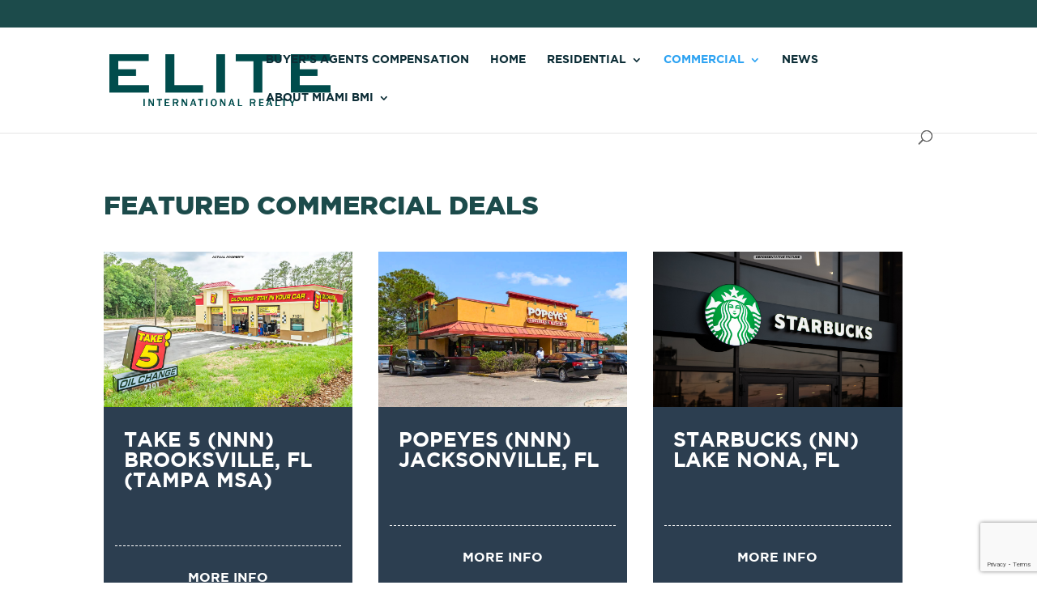

--- FILE ---
content_type: text/html; charset=UTF-8
request_url: https://miamibmi.com/commercial-deals-list/
body_size: 10120
content:
<!DOCTYPE html>
<!--[if IE 6]>
<html id="ie6" lang="en-US">
<![endif]-->
<!--[if IE 7]>
<html id="ie7" lang="en-US">
<![endif]-->
<!--[if IE 8]>
<html id="ie8" lang="en-US">
<![endif]-->
<!--[if !(IE 6) | !(IE 7) | !(IE 8)  ]><!-->
<html lang="en-US">
<!--<![endif]-->
<head>
	<meta charset="UTF-8" />
			
	<meta http-equiv="X-UA-Compatible" content="IE=edge">
	<link rel="pingback" href="https://www.miamibmi.com/xmlrpc.php" />

		<!--[if lt IE 9]>
	<script src="https://www.miamibmi.com/wp-content/themes/Divi/js/html5.js" type="text/javascript"></script>
	<![endif]-->

	<script type="text/javascript">
		document.documentElement.className = 'js';
	</script>

	<script>var et_site_url='https://www.miamibmi.com';var et_post_id='419';function et_core_page_resource_fallback(a,b){"undefined"===typeof b&&(b=a.sheet.cssRules&&0===a.sheet.cssRules.length);b&&(a.onerror=null,a.onload=null,a.href?a.href=et_site_url+"/?et_core_page_resource="+a.id+et_post_id:a.src&&(a.src=et_site_url+"/?et_core_page_resource="+a.id+et_post_id))}
</script><title>COMMERCIAL DEALS LIST | Elite International Realty</title>
<meta name='robots' content='max-image-preview:large' />
<link rel='dns-prefetch' href='//www.idxhome.com' />
<link rel='dns-prefetch' href='//miamibmi.com' />
<link rel='dns-prefetch' href='//www.google.com' />
<link rel='dns-prefetch' href='//fonts.googleapis.com' />
<link rel='dns-prefetch' href='//s.w.org' />
<link rel="alternate" type="application/rss+xml" title="Elite International Realty &raquo; Feed" href="https://www.miamibmi.com/feed/" />
		<script type="text/javascript">
			window._wpemojiSettings = {"baseUrl":"https:\/\/s.w.org\/images\/core\/emoji\/13.1.0\/72x72\/","ext":".png","svgUrl":"https:\/\/s.w.org\/images\/core\/emoji\/13.1.0\/svg\/","svgExt":".svg","source":{"concatemoji":"https:\/\/miamibmi.com\/wp-includes\/js\/wp-emoji-release.min.js?ver=5.8.1"}};
			!function(e,a,t){var n,r,o,i=a.createElement("canvas"),p=i.getContext&&i.getContext("2d");function s(e,t){var a=String.fromCharCode;p.clearRect(0,0,i.width,i.height),p.fillText(a.apply(this,e),0,0);e=i.toDataURL();return p.clearRect(0,0,i.width,i.height),p.fillText(a.apply(this,t),0,0),e===i.toDataURL()}function c(e){var t=a.createElement("script");t.src=e,t.defer=t.type="text/javascript",a.getElementsByTagName("head")[0].appendChild(t)}for(o=Array("flag","emoji"),t.supports={everything:!0,everythingExceptFlag:!0},r=0;r<o.length;r++)t.supports[o[r]]=function(e){if(!p||!p.fillText)return!1;switch(p.textBaseline="top",p.font="600 32px Arial",e){case"flag":return s([127987,65039,8205,9895,65039],[127987,65039,8203,9895,65039])?!1:!s([55356,56826,55356,56819],[55356,56826,8203,55356,56819])&&!s([55356,57332,56128,56423,56128,56418,56128,56421,56128,56430,56128,56423,56128,56447],[55356,57332,8203,56128,56423,8203,56128,56418,8203,56128,56421,8203,56128,56430,8203,56128,56423,8203,56128,56447]);case"emoji":return!s([10084,65039,8205,55357,56613],[10084,65039,8203,55357,56613])}return!1}(o[r]),t.supports.everything=t.supports.everything&&t.supports[o[r]],"flag"!==o[r]&&(t.supports.everythingExceptFlag=t.supports.everythingExceptFlag&&t.supports[o[r]]);t.supports.everythingExceptFlag=t.supports.everythingExceptFlag&&!t.supports.flag,t.DOMReady=!1,t.readyCallback=function(){t.DOMReady=!0},t.supports.everything||(n=function(){t.readyCallback()},a.addEventListener?(a.addEventListener("DOMContentLoaded",n,!1),e.addEventListener("load",n,!1)):(e.attachEvent("onload",n),a.attachEvent("onreadystatechange",function(){"complete"===a.readyState&&t.readyCallback()})),(n=t.source||{}).concatemoji?c(n.concatemoji):n.wpemoji&&n.twemoji&&(c(n.twemoji),c(n.wpemoji)))}(window,document,window._wpemojiSettings);
		</script>
		<meta content="Elite Main Theme v.1.0.0" name="generator"/><style type="text/css">
img.wp-smiley,
img.emoji {
	display: inline !important;
	border: none !important;
	box-shadow: none !important;
	height: 1em !important;
	width: 1em !important;
	margin: 0 .07em !important;
	vertical-align: -0.1em !important;
	background: none !important;
	padding: 0 !important;
}
</style>
	<link rel='stylesheet' id='ihf-bundle-css-css'  href='https://www.idxhome.com/service/resources/dist/wordpress/bundle.css?1768649045664' type='text/css' media='' />
<link rel='stylesheet' id='wp-block-library-css'  href='https://www.miamibmi.com/wp-includes/css/dist/block-library/style.min.css?ver=5.8.1' type='text/css' media='all' />
<link rel='stylesheet' id='contact-form-7-css'  href='https://www.miamibmi.com/wp-content/plugins/contact-form-7/includes/css/styles.css?ver=5.4.2' type='text/css' media='all' />
<link rel='stylesheet' id='divi-css-css'  href='https://www.miamibmi.com/wp-content/themes/Divi/style.css?ver=5.8.1' type='text/css' media='all' />
<link rel='stylesheet' id='divi-custom-css'  href='https://www.miamibmi.com/wp-content/themes/elite/assets/css/app.min.css?ver=5.8.1' type='text/css' media='all' />
<link rel='stylesheet' id='divi-fonts-css'  href='https://fonts.googleapis.com/css?family=Open+Sans:300italic,400italic,600italic,700italic,800italic,400,300,600,700,800&#038;subset=latin,latin-ext' type='text/css' media='all' />
<link rel='stylesheet' id='divi-style-css'  href='https://www.miamibmi.com/wp-content/themes/elite/style.css?ver=3.0.106' type='text/css' media='all' />
<link rel='stylesheet' id='dashicons-css'  href='https://www.miamibmi.com/wp-includes/css/dashicons.min.css?ver=5.8.1' type='text/css' media='all' />
<script type='text/javascript' src='https://www.miamibmi.com/wp-includes/js/jquery/jquery.min.js?ver=3.6.0' id='jquery-core-js'></script>
<script type='text/javascript' src='https://www.miamibmi.com/wp-includes/js/jquery/jquery-migrate.min.js?ver=3.3.2' id='jquery-migrate-js'></script>
<script type='text/javascript' src='https://www.idxhome.com/service/resources/dist/wordpress/bundle.js?1768649045664' id='ihf-bundle-js-js'></script>
<script type='text/javascript' src='https://www.miamibmi.com/wp-content/themes/Divi/../elite/custom.js?ver=5.8.1' id='custom-script-js'></script>
<script type='text/javascript' src='https://www.miamibmi.com/wp-content/plugins/multidomain-agent/js/front.js?ver=5.8.1' id='md_agent_front-js'></script>
<link rel="https://api.w.org/" href="https://www.miamibmi.com/wp-json/" /><link rel="alternate" type="application/json" href="https://www.miamibmi.com/wp-json/wp/v2/pages/419" /><link rel="EditURI" type="application/rsd+xml" title="RSD" href="https://www.miamibmi.com/xmlrpc.php?rsd" />
<link rel="wlwmanifest" type="application/wlwmanifest+xml" href="https://www.miamibmi.com/wp-includes/wlwmanifest.xml" /> 
<meta name="generator" content="WordPress 5.8.1" />
<link rel='shortlink' href='https://www.miamibmi.com/?p=419' />
<style type="text/css">

</style><meta name="viewport" content="width=device-width, initial-scale=1.0, maximum-scale=1.0, user-scalable=0" /><script>window.agent_link = '<a href="https://www.miamibmi.com/?p=2226">About Miami Bmi</a>';</script><script>window.agent_phone = '';</script><script>window.agent_name = 'Miami Bmi';</script><script>window.agent_email = 'bmhotel01@gmail.com';</script><script>window.agent_instagram = '';</script><script>window.agent_twitter = '';</script><script>window.agent_facebook = '';</script><script>window.agent_description = '';</script><script>window.is_agency = '1';</script><link rel="icon" href="https://www.miamibmi.com/wp-content/uploads/2023/03/1.-New-Elite-Logo-Green-1-150x150.png" sizes="32x32" />
<link rel="icon" href="https://www.miamibmi.com/wp-content/uploads/2023/03/1.-New-Elite-Logo-Green-1.png" sizes="192x192" />
<link rel="apple-touch-icon" href="https://www.miamibmi.com/wp-content/uploads/2023/03/1.-New-Elite-Logo-Green-1.png" />
<meta name="msapplication-TileImage" content="https://www.miamibmi.com/wp-content/uploads/2023/03/1.-New-Elite-Logo-Green-1.png" />
<link rel="stylesheet" id="et-core-unified-cached-inline-styles" href="https://www.miamibmi.com/wp-content/cache/et/419/et-core-unified-17684213958773.min.css" onerror="et_core_page_resource_fallback(this, true)" onload="et_core_page_resource_fallback(this)" /></head>
<body class="page-template page-template-page-template-standard page-template-page-template-standard-php page page-id-419 et_pb_button_helper_class et_non_fixed_nav et_show_nav et_cover_background et_secondary_nav_enabled et_pb_gutter osx et_pb_gutters3 et_primary_nav_dropdown_animation_fade et_secondary_nav_dropdown_animation_fade et_pb_footer_columns_2_3__1_3 et_header_style_left et_pb_pagebuilder_layout et_right_sidebar et_divi_theme et_minified_js et_minified_css">
	<div id="page-container">

			<div id="top-header">
			<div class="container clearfix">

			
				<div id="et-info">
									<span id="et-info-phone">&nbsp;</span>
				
									<a href="mailto:"><span id="et-info-email"></span></a>
				
								</div> <!-- #et-info -->

			
				<div id="et-secondary-menu">
								</div> <!-- #et-secondary-menu -->

			</div> <!-- .container -->
		</div> <!-- #top-header -->

		
		<header id="main-header" data-height-onload="66">
			<div class="container clearfix et_menu_container">
							<div class="logo_container">
					<span class="logo_helper"></span>
					<a href="https://www.miamibmi.com/">
						<img src="https://eliteinternational.com/wp-content/uploads/2023/03/1.-New-Elite-Logo-Green.png" alt="Elite International Realty" id="logo" data-height-percentage="54" />
					</a>
				</div>
				<div id="et-top-navigation" data-height="66" data-fixed-height="66">
											<nav id="top-menu-nav">
						<ul id="top-menu" class="nav"><li id="menu-item-7039" class="menu-item menu-item-type-custom menu-item-object-custom menu-item-7039"><a href="https://eliteinternationalrealty.sharepoint.com/:x:/s/compensation/EcVNFvrlxBxEl2cT8LTfA4IBYElogl0Uttp89zFDV9smxQ?e=Ln7bbP">Buyer&#8217;s Agents Compensation</a></li>
<li id="menu-item-1204" class="menu-item menu-item-type-post_type menu-item-object-page menu-item-home menu-item-1204"><a href="https://www.miamibmi.com/">Home</a></li>
<li id="menu-item-1532" class="menu-item menu-item-type-post_type menu-item-object-page menu-item-has-children menu-item-1532"><a href="https://www.miamibmi.com/advanced-search/">Residential</a>
<ul class="sub-menu">
	<li id="menu-item-1244" class="menu-item menu-item-type-post_type menu-item-object-page menu-item-1244"><a href="https://www.miamibmi.com/advanced-search/">Search Properties</a></li>
	<li id="menu-item-1258" class="menu-item menu-item-type-post_type menu-item-object-page menu-item-1258"><a href="https://www.miamibmi.com/neighborhoods/">Neighborhoods</a></li>
	<li id="menu-item-1249" class="menu-item menu-item-type-post_type menu-item-object-page menu-item-1249"><a href="https://www.miamibmi.com/elite-properties/">Our Properties</a></li>
	<li id="menu-item-1250" class="menu-item menu-item-type-post_type menu-item-object-page menu-item-1250"><a href="https://www.miamibmi.com/residential-opportunities/">Opportunities</a></li>
</ul>
</li>
<li id="menu-item-1593" class="menu-item menu-item-type-post_type menu-item-object-page current-menu-ancestor current-menu-parent current_page_parent current_page_ancestor menu-item-has-children menu-item-1593"><a href="https://www.miamibmi.com/commercial-deals/">Commercial</a>
<ul class="sub-menu">
	<li id="menu-item-1591" class="menu-item menu-item-type-post_type menu-item-object-page menu-item-1591"><a href="https://www.miamibmi.com/commercial-deals/">Commercial Properties</a></li>
	<li id="menu-item-1592" class="menu-item menu-item-type-post_type menu-item-object-page current-menu-item page_item page-item-419 current_page_item menu-item-1592"><a href="https://www.miamibmi.com/commercial-deals-list/" aria-current="page">Opportunities</a></li>
	<li id="menu-item-6673" class="menu-item menu-item-type-post_type menu-item-object-page menu-item-6673"><a href="https://www.miamibmi.com/elite-azul-fidelidade/">Elite Azul Fidelidade</a></li>
</ul>
</li>
<li id="menu-item-1207" class="menu-item menu-item-type-post_type menu-item-object-page menu-item-1207"><a href="https://www.miamibmi.com/news/">News</a></li>
<li id="menu-item-1205" class="menu-item menu-item-type-post_type menu-item-object-page menu-item-has-children menu-item-1205"><a href="https://www.miamibmi.com/about/">About Us</a>
<ul class="sub-menu">
	<li id="menu-item-1533" class="menu-item menu-item-type-post_type menu-item-object-page menu-item-1533"><a href="https://www.miamibmi.com/about/">About Elite</a></li>
	<li id="menu-item-1359" class="menu-item menu-item-type-post_type menu-item-object-page menu-item-1359"><a href="https://www.miamibmi.com/executive-team/">Executive Team</a></li>
	<li id="menu-item-1431" class="menu-item menu-item-type-custom menu-item-object-custom menu-item-1431"><a href="/agents">Agents</a></li>
	<li id="menu-item-1360" class="menu-item menu-item-type-post_type menu-item-object-page menu-item-1360"><a href="https://www.miamibmi.com/affiliate-network/">Affiliate Network</a></li>
	<li id="menu-item-1520" class="menu-item menu-item-type-post_type menu-item-object-page menu-item-1520"><a href="https://www.miamibmi.com/join-our-team/">Join Our Team</a></li>
</ul>
</li>
<li id="menu-item-2023" class="menu-item menu-item-type-custom menu-item-object-custom menu-item-2023"><a href="tel:13059406611">(305) 940-6611</a></li>
</ul>						</nav>
					
					
					
										<div id="et_top_search">
						<span id="et_search_icon"></span>
					</div>
					
					<div id="et_mobile_nav_menu">
				<div class="mobile_nav closed">
					<span class="select_page">Select Page</span>
					<span class="mobile_menu_bar mobile_menu_bar_toggle"></span>
				</div>
			</div>				</div> <!-- #et-top-navigation -->
			</div> <!-- .container -->
			<div class="et_search_outer">
				<div class="container et_search_form_container">
					<form role="search" method="get" class="et-search-form" action="https://www.miamibmi.com/">
					<input type="search" class="et-search-field" placeholder="Search &hellip;" value="" name="s" title="Search for:" />					</form>
					<span class="et_close_search_field"></span>
				</div>
			</div>
		</header> <!-- #main-header -->
	
			<div id="et-main-area">

<div id="main-content">


			
				<article id="post-419" class="post-419 page type-page status-publish hentry">

				
					<div class="entry-content">
					<div class="et_pb_section et_pb_section_0 et_section_regular">
				
				
				
				
					<div class=" et_pb_row et_pb_row_0">
				<div class="et_pb_column et_pb_column_4_4  et_pb_column_0 et_pb_css_mix_blend_mode_passthrough et-last-child">
				
				
				<div class="et_pb_text et_pb_module et_pb_bg_layout_light et_pb_text_align_left  et_pb_text_0">
				
				
				<div class="et_pb_text_inner">
					<h1>FEATURED COMMERCIAL DEALS</h1>
				</div>
			</div> <!-- .et_pb_text --><div id="deals-page-list" class="et_pb_posts et_pb_module et_pb_bg_layout_light deals-page-list et_pb_custom_posts_0">
				
			<article id="post-7268" class="et_pb_post clearfix post-7268 commercial_deal type-commercial_deal status-publish has-post-thumbnail hentry category-featured">

										<a href="https://www.miamibmi.com/commercial_deal/take-5-nnn-brooksville-fl-tampa-msa/" class="entry-featured-image-url">
								<img src="https://www.miamibmi.com/wp-content/uploads/2025/05/Take-5.png" alt='Take 5 (NNN) Brooksville, FL (Tampa MSA)' width='1080' height='675' />															</a>
					
            <div class="sm-card-bottom">

												<h2 class="entry-title"><a href="https://www.miamibmi.com/commercial_deal/take-5-nnn-brooksville-fl-tampa-msa/">Take 5 (NNN) Brooksville, FL (Tampa MSA)</a></h2>
				
				<div class="post-content"><p>Take Five Triple Net (NNN) Commercial Property Brooksville, Florida (Tampa, MSA) Price/Precio: US $2,913,000 CAP/Retorno: 6.40% NOI/Ingreso Neto: US $186,390 Year Built/Año de Construcción: 2025 Building Area/Área de Construcción: Approx. 1,732 Sq. ft = 161 m²...</p>
 <a href="https://www.miamibmi.com/commercial_deal/take-5-nnn-brooksville-fl-tampa-msa/" class="more-link" >read more</a></div>			
            </div>
			</article> <!-- .et_pb_post -->
	
			<article id="post-7436" class="et_pb_post clearfix post-7436 commercial_deal type-commercial_deal status-publish has-post-thumbnail hentry category-featured">

										<a href="https://www.miamibmi.com/commercial_deal/popeyes-nnn-jacksonville-fl-2/" class="entry-featured-image-url">
								<img src="https://www.miamibmi.com/wp-content/uploads/2026/01/popeyes.png" alt='Popeyes (NNN) Jacksonville, FL' width='1080' height='675' />															</a>
					
            <div class="sm-card-bottom">

												<h2 class="entry-title"><a href="https://www.miamibmi.com/commercial_deal/popeyes-nnn-jacksonville-fl-2/">Popeyes (NNN) Jacksonville, FL</a></h2>
				
				<div class="post-content"><p>Popeyes Triple Net (NNN) Commercial Property Jacksonville, Florida Price/Precio: US $2,900,000 CAP/Retorno: 5.50% NOI/Ingreso Neto: US $160,047 Year Built/Año de Construcción: 1981 Building Area/Área de Construcción: Approx. 1,846 Sq. ft = 171 m² Lot/Terreno: 20,037...</p>
 <a href="https://www.miamibmi.com/commercial_deal/popeyes-nnn-jacksonville-fl-2/" class="more-link" >read more</a></div>			
            </div>
			</article> <!-- .et_pb_post -->
	
			<article id="post-7416" class="et_pb_post clearfix post-7416 commercial_deal type-commercial_deal status-publish has-post-thumbnail hentry category-featured">

										<a href="https://www.miamibmi.com/commercial_deal/starbucks-nn-lake-nona-fl/" class="entry-featured-image-url">
								<img src="https://www.miamibmi.com/wp-content/uploads/2025/12/sb.png" alt='Starbucks (NN) Lake Nona, FL' width='1080' height='675' />															</a>
					
            <div class="sm-card-bottom">

												<h2 class="entry-title"><a href="https://www.miamibmi.com/commercial_deal/starbucks-nn-lake-nona-fl/">Starbucks (NN) Lake Nona, FL</a></h2>
				
				<div class="post-content"><p>Starbucks Double Net (NN) Commercial Property Lake Nona, FL (Orlando MSA) Price/Precio: US $4,438,100 CAP/Retorno: 5.25% NOI/Ingreso Neto: US $233,000 Building Area/Área de Construcción: Approx. 2,454 Sq. ft = 228 m² Lot/Terreno: 54,014 Sq. ft = 5,018 m² Year...</p>
 <a href="https://www.miamibmi.com/commercial_deal/starbucks-nn-lake-nona-fl/" class="more-link" >read more</a></div>			
            </div>
			</article> <!-- .et_pb_post -->
	
			<article id="post-7408" class="et_pb_post clearfix post-7408 commercial_deal type-commercial_deal status-publish has-post-thumbnail hentry category-featured">

										<a href="https://www.miamibmi.com/commercial_deal/popeyes-nnn-ellenton-fl/" class="entry-featured-image-url">
								<img src="https://www.miamibmi.com/wp-content/uploads/2025/12/popeyes-1.png" alt='Popeyes (NNN) Ellenton, FL' width='1080' height='675' />															</a>
					
            <div class="sm-card-bottom">

												<h2 class="entry-title"><a href="https://www.miamibmi.com/commercial_deal/popeyes-nnn-ellenton-fl/">Popeyes (NNN) Ellenton, FL</a></h2>
				
				<div class="post-content"><p>Popeyes Triple Net (NNN) Commercial Property Ellenton, Florida (Sarasota - Bradenton MSA) Price/Precio: US $2,796,491 CAP/Retorno: 5.70% NOI/Ingreso Neto: US $159,399 Year Built/Año de Construcción: 2019 Building Area/Área de Construcción: Approx. 2,265 Sq. ft = 209...</p>
 <a href="https://www.miamibmi.com/commercial_deal/popeyes-nnn-ellenton-fl/" class="more-link" >read more</a></div>			
            </div>
			</article> <!-- .et_pb_post -->
	
			<article id="post-7406" class="et_pb_post clearfix post-7406 commercial_deal type-commercial_deal status-publish has-post-thumbnail hentry category-featured">

										<a href="https://www.miamibmi.com/commercial_deal/taco-bell-nnn-spring-hill-fl/" class="entry-featured-image-url">
								<img src="https://www.miamibmi.com/wp-content/uploads/2025/12/tacobell.png" alt='Taco Bell (NNN) Spring Hill, FL' width='1080' height='675' />															</a>
					
            <div class="sm-card-bottom">

												<h2 class="entry-title"><a href="https://www.miamibmi.com/commercial_deal/taco-bell-nnn-spring-hill-fl/">Taco Bell (NNN) Spring Hill, FL</a></h2>
				
				<div class="post-content"><p>Taco Bell Triple Net (NNN) Commercial Property Spring Hill, Florida (Tampa MSA) Price/Precio: US $2,571,500 CAP/Retorno: 5.25% NOI/Ingreso Neto: US $135,000 Year Built/Año de Construcción: 2025 Building Area/Área de Construcción: Approx. 2,246 Sq. ft = 209 m²...</p>
 <a href="https://www.miamibmi.com/commercial_deal/taco-bell-nnn-spring-hill-fl/" class="more-link" >read more</a></div>			
            </div>
			</article> <!-- .et_pb_post -->
	
			<article id="post-7402" class="et_pb_post clearfix post-7402 commercial_deal type-commercial_deal status-publish has-post-thumbnail hentry category-featured">

										<a href="https://www.miamibmi.com/commercial_deal/wendys-nnn-middleburg-fl/" class="entry-featured-image-url">
								<img src="https://www.miamibmi.com/wp-content/uploads/2025/12/wendys-middleburg.png" alt='Wendy&#8217;s (NNN) Middleburg, FL' width='1080' height='675' />															</a>
					
            <div class="sm-card-bottom">

												<h2 class="entry-title"><a href="https://www.miamibmi.com/commercial_deal/wendys-nnn-middleburg-fl/">Wendy&#8217;s (NNN) Middleburg, FL</a></h2>
				
				<div class="post-content"><p>Wendy's Triple Net (NNN) Commercial Property Middleburg, Florida Price/Precio: US $2,266,500 CAP/Retorno: 5.0% NOI/Ingreso Neto: US $113,325* Year Renovated/Año de Renovación: 2022 Building Area/Área de Construcción: Approx. 3,069 Sq. ft = 285 m² Lot/Terreno: 44,431...</p>
 <a href="https://www.miamibmi.com/commercial_deal/wendys-nnn-middleburg-fl/" class="more-link" >read more</a></div>			
            </div>
			</article> <!-- .et_pb_post -->
	
			<article id="post-7398" class="et_pb_post clearfix post-7398 commercial_deal type-commercial_deal status-publish has-post-thumbnail hentry category-featured">

										<a href="https://www.miamibmi.com/commercial_deal/popeyes-nnn-crawfordville-fl/" class="entry-featured-image-url">
								<img src="https://www.miamibmi.com/wp-content/uploads/2025/12/popeyes.png" alt='Popeyes (NNN) Crawfordville, FL' width='1080' height='675' />															</a>
					
            <div class="sm-card-bottom">

												<h2 class="entry-title"><a href="https://www.miamibmi.com/commercial_deal/popeyes-nnn-crawfordville-fl/">Popeyes (NNN) Crawfordville, FL</a></h2>
				
				<div class="post-content"><p>Popeyes Triple Net (NNN) Commercial Property Crawfordville, Florida Price/Precio: US $2,400,000 CAP/Retorno: 5.5% NOI/Ingreso Neto: US $132,000 Year Built/Año de Construcción: 2014 Building Area/Área de Construcción: Approx. 2,179 Sq. ft = 202 m² Lot/Terreno: 43,560...</p>
 <a href="https://www.miamibmi.com/commercial_deal/popeyes-nnn-crawfordville-fl/" class="more-link" >read more</a></div>			
            </div>
			</article> <!-- .et_pb_post -->
	
			<article id="post-7394" class="et_pb_post clearfix post-7394 commercial_deal type-commercial_deal status-publish has-post-thumbnail hentry category-featured">

										<a href="https://www.miamibmi.com/commercial_deal/wendys-nnn-jacksonville-fl/" class="entry-featured-image-url">
								<img src="https://www.miamibmi.com/wp-content/uploads/2025/11/wendys-1.png" alt='Wendy&#8217;s (NNN) Jacksonville, FL' width='1080' height='675' />															</a>
					
            <div class="sm-card-bottom">

												<h2 class="entry-title"><a href="https://www.miamibmi.com/commercial_deal/wendys-nnn-jacksonville-fl/">Wendy&#8217;s (NNN) Jacksonville, FL</a></h2>
				
				<div class="post-content"><p>Wendy's Triple Net (NNN) Commercial Property Jacksonville, Florida Price/Precio: US $1,975,000 CAP/Retorno: 5.85% NOI/Ingreso Neto: US $160,000 Year Built/Año de Construcción: 1981 Building Area/Área de Construcción: Approx. 2,830 Sq. ft = 263 m² Lot/Terreno: 39,204...</p>
 <a href="https://www.miamibmi.com/commercial_deal/wendys-nnn-jacksonville-fl/" class="more-link" >read more</a></div>			
            </div>
			</article> <!-- .et_pb_post -->
	
			<article id="post-7391" class="et_pb_post clearfix post-7391 commercial_deal type-commercial_deal status-publish has-post-thumbnail hentry category-featured">

										<a href="https://www.miamibmi.com/commercial_deal/wendys-nnn-orange-park-fl/" class="entry-featured-image-url">
								<img src="https://www.miamibmi.com/wp-content/uploads/2025/11/Wendys.png" alt='Wendy&#8217;s (NNN) Orange Park, FL' width='1080' height='675' />															</a>
					
            <div class="sm-card-bottom">

												<h2 class="entry-title"><a href="https://www.miamibmi.com/commercial_deal/wendys-nnn-orange-park-fl/">Wendy&#8217;s (NNN) Orange Park, FL</a></h2>
				
				<div class="post-content"><p>Wendy's Triple Net (NNN) Commercial Property Orange Park, Florida Price/Precio: US $2,087,850 CAP/Retorno: 5.35% NOI/Ingreso Neto: US $111,650 Year Renovated/Año de Renovación: 2022 Building Area/Área de Construcción: Approx. 2,995 Sq. ft = 278 m² Lot/Terreno: 67,953...</p>
 <a href="https://www.miamibmi.com/commercial_deal/wendys-nnn-orange-park-fl/" class="more-link" >read more</a></div>			
            </div>
			</article> <!-- .et_pb_post -->
	
			<article id="post-7388" class="et_pb_post clearfix post-7388 commercial_deal type-commercial_deal status-publish has-post-thumbnail hentry category-featured">

										<a href="https://www.miamibmi.com/commercial_deal/walgreens-nnn-winter-park-fl/" class="entry-featured-image-url">
								<img src="https://www.miamibmi.com/wp-content/uploads/2025/11/WGs.png" alt='Walgreens (NNN) Winter Park, FL' width='1080' height='675' />															</a>
					
            <div class="sm-card-bottom">

												<h2 class="entry-title"><a href="https://www.miamibmi.com/commercial_deal/walgreens-nnn-winter-park-fl/">Walgreens (NNN) Winter Park, FL</a></h2>
				
				<div class="post-content"><p>Walgreens Triple Net (NNN) Commercial Property Winter Park, Florida Price/Precio: US $6,048,000 CAP/Retorno: 6.0% NOI/Ingreso Neto: US $362,880 Year Built/Año de Construcción: 2000 Building Area/Área de Construcción: Approx. 15,120 Sq. ft = 1,405 m² Lot/Terreno:...</p>
 <a href="https://www.miamibmi.com/commercial_deal/walgreens-nnn-winter-park-fl/" class="more-link" >read more</a></div>			
            </div>
			</article> <!-- .et_pb_post -->
	
			<article id="post-7385" class="et_pb_post clearfix post-7385 commercial_deal type-commercial_deal status-publish has-post-thumbnail hentry category-featured">

										<a href="https://www.miamibmi.com/commercial_deal/take-5-oil-change-nnn-defuniak-springs-fl/" class="entry-featured-image-url">
								<img src="https://www.miamibmi.com/wp-content/uploads/2025/07/take-5.png" alt='Take 5 Oil Change (NNN) Defuniak Springs, FL' width='1080' height='675' />															</a>
					
            <div class="sm-card-bottom">

												<h2 class="entry-title"><a href="https://www.miamibmi.com/commercial_deal/take-5-oil-change-nnn-defuniak-springs-fl/">Take 5 Oil Change (NNN) Defuniak Springs, FL</a></h2>
				
				<div class="post-content"><p>Take Five Triple Net (NNN) Commercial Property Defuniak Springs, Florida Price/Precio: US $2,256,157 CAP/Retorno: 5.75% NOI/Ingreso Neto: US $129,729 Building Area/Área de Construcción: Approx. 1,682 Sq. ft = 156 m² Lot/Terreno: 27,007 Sq. ft = 2,509 m² Year Built/Año...</p>
 <a href="https://www.miamibmi.com/commercial_deal/take-5-oil-change-nnn-defuniak-springs-fl/" class="more-link" >read more</a></div>			
            </div>
			</article> <!-- .et_pb_post -->
	
			<article id="post-7273" class="et_pb_post clearfix post-7273 commercial_deal type-commercial_deal status-publish has-post-thumbnail hentry category-featured">

										<a href="https://www.miamibmi.com/commercial_deal/bojangles-nnn-tallahassee-fl/" class="entry-featured-image-url">
								<img src="https://www.miamibmi.com/wp-content/uploads/2025/05/bojangles-1.png" alt='Bojangles (NNN) Tallahassee, FL' width='1080' height='675' />															</a>
					
            <div class="sm-card-bottom">

												<h2 class="entry-title"><a href="https://www.miamibmi.com/commercial_deal/bojangles-nnn-tallahassee-fl/">Bojangles (NNN) Tallahassee, FL</a></h2>
				
				<div class="post-content"><p>Bojangles Triple Net (NNN) Commercial Property Tallahassee, Florida Price/Precio: US $2,629,000 CAP/Retorno: 6.36% NOI/Ingreso Neto: US $167,133 Year Built/Año de Construcción: 2015 Building Area/Área de Construcción: Approx. 3,887 Sq. ft = 361 m² Lot/Terreno: 64,033...</p>
 <a href="https://www.miamibmi.com/commercial_deal/bojangles-nnn-tallahassee-fl/" class="more-link" >read more</a></div>			
            </div>
			</article> <!-- .et_pb_post -->
	</div> <!-- .et_pb_posts --><div class="pagination clearfix">
	<div class="alignleft"><a href="https://www.miamibmi.com/commercial-deals-list/page/2/" >&laquo; Older Entries</a></div>
	<div class="alignright"></div>
</div>
			
			</div> <!-- .et_pb_column -->
				
				
			</div> <!-- .et_pb_row -->
				
				
			</div> <!-- .et_pb_section -->					</div> <!-- .entry-content -->

				
				</article> <!-- .et_pb_post -->

			

</div> <!-- #main-content -->


			<footer id="main-footer">
			<div class="et_pb_section et_pb_section_2 et_pb_with_background et_pb_section_parallax et_section_regular">
				
				<div class="et_parallax_bg" style="background-image: url(https://www.eliteinternational.com/wp-content/uploads/2018/03/Miami_from_the_bridge.png);"></div>
				
				
					<div class=" et_pb_row et_pb_row_1">
				<div class="et_pb_column et_pb_column_1_3  et_pb_column_1 et_pb_css_mix_blend_mode_passthrough">
				
				
				<div id="footer-menu-right" class="et_pb_text et_pb_module et_pb_bg_layout_light et_pb_text_align_left footer-menu-right et_pb_text_1">
				
				
				<div class="et_pb_text_inner">
					<h3>MENU</h3>
<p><div class="menu-footer-menu-container"><ul id="menu-footer-menu" class="menu"><li id="menu-item-302" class="menu-item menu-item-type-post_type menu-item-object-page menu-item-home menu-item-302"><a href="https://www.miamibmi.com/">HOME</a></li>
<li id="menu-item-298" class="menu-item menu-item-type-post_type menu-item-object-page menu-item-298"><a href="https://www.miamibmi.com/news/">NEWS</a></li>
<li id="menu-item-297" class="menu-item menu-item-type-post_type menu-item-object-page menu-item-297"><a href="https://www.miamibmi.com/about/">ABOUT</a></li>
<li id="menu-item-6672" class="menu-item menu-item-type-post_type menu-item-object-page menu-item-6672"><a href="https://www.miamibmi.com/?p=2226">Miami Bmi</a></li>
</ul></div></p>
				</div>
			</div> <!-- .et_pb_text --><div id="footer-about" class="et_pb_text et_pb_module et_pb_bg_layout_light et_pb_text_align_left footer-about et_pb_text_2">
				
				
				<div class="et_pb_text_inner">
					<h3>ABOUT</h3>
<p>Elite will help its customers make the home buying and selling experience pleasurable and convenient by building relationships based on trust, respect and mutual understanding. We will provide knowledgeable agents, innovative internet solutions and superior service. Our agents possess the best tools and training available in the industry, making all of our customers, confident customers.</p>
				</div>
			</div> <!-- .et_pb_text --><div class="et_pb_text et_pb_module et_pb_bg_layout_light et_pb_text_align_left  et_pb_text_3">
				
				
				<div class="et_pb_text_inner">
					<h3>SOCIAL</h3>
				</div>
			</div> <!-- .et_pb_text --><ul id="footer-social-icons" class="et_pb_social_media_follow et_pb_module et_pb_bg_layout_light footer-social-icons et_pb_social_media_follow_0 clearfix">
				
				
				<li class="et_pb_social_icon et_pb_social_network_link et-social-facebook et_pb_social_media_follow_network_0">
				<a href="https://www.facebook.com/elitemiami/" class="icon et_pb_with_border" title="Facebook" target="_blank"><span class="et_pb_social_media_follow_network_name">Facebook</span></a>
				
			</li><li class="et_pb_social_icon et_pb_social_network_link et-social-twitter et_pb_social_media_follow_network_1">
				<a href="https://twitter.com/fla_foreclosure" class="icon et_pb_with_border" title="Twitter" target="_blank"><span class="et_pb_social_media_follow_network_name">Twitter</span></a>
				
			</li><li class="et_pb_social_icon et_pb_social_network_link et-social-instagram et_pb_social_media_follow_network_2">
				<a href="https://www.instagram.com/eliteinternationalrealty" class="icon et_pb_with_border" title="Instagram" target="_blank"><span class="et_pb_social_media_follow_network_name">Instagram</span></a>
				
			</li>
			</ul> <!-- .et_pb_counters -->
			</div> <!-- .et_pb_column --><div class="et_pb_column et_pb_column_2_3  et_pb_column_2 et_pb_css_mix_blend_mode_passthrough et-last-child">
				
				
				<div id="contact-title" class="et_pb_text et_pb_module et_pb_bg_layout_light et_pb_text_align_left contact-title et_pb_text_4">
				
				
				<div class="et_pb_text_inner">
					<h3>CONTACT</h3>
				</div>
			</div> <!-- .et_pb_text --><div id="contact-address" class="et_pb_text et_pb_module et_pb_bg_layout_light et_pb_text_align_left contact-address et_pb_text_5">
				
				
				<div class="et_pb_text_inner">
					<p>20764 W Dixie Hwy</p>
<p>Aventura, FL 33180</p>
<p>United States</p>
				</div>
			</div> <!-- .et_pb_text --><div id="contact-conection" class="et_pb_text et_pb_module et_pb_bg_layout_light et_pb_text_align_left contact-conection et_pb_text_6">
				
				
				<div class="et_pb_text_inner">
					<p>Office: (305) 940-6611</p>
<p>Fax: (305) 940-6615</p>
<p>info@eliteinternational.com</p>
				</div>
			</div> <!-- .et_pb_text --><div class="et_pb_text et_pb_module et_pb_bg_layout_light et_pb_text_align_left  et_pb_text_7">
				
				
				<div class="et_pb_text_inner">
					<h3>CONTACT US</h3>
<p><div role="form" class="wpcf7" id="wpcf7-f295-o1" lang="en-US" dir="ltr">
<div class="screen-reader-response"><p role="status" aria-live="polite" aria-atomic="true"></p> <ul></ul></div>
<form action="/commercial-deals-list/#wpcf7-f295-o1" method="post" class="wpcf7-form init" novalidate="novalidate" data-status="init">
<div style="display: none;">
<input type="hidden" name="_wpcf7" value="295" />
<input type="hidden" name="_wpcf7_version" value="5.4.2" />
<input type="hidden" name="_wpcf7_locale" value="en_US" />
<input type="hidden" name="_wpcf7_unit_tag" value="wpcf7-f295-o1" />
<input type="hidden" name="_wpcf7_container_post" value="0" />
<input type="hidden" name="_wpcf7_posted_data_hash" value="" />
<input type="hidden" name="_wpcf7_recaptcha_response" value="" />
</div>
<p><script src="https://www.google.com/recaptcha/api.js"></script><br />
<span class="wpcf7-form-control-wrap fname"><input type="text" name="fname" value="" size="40" class="wpcf7-form-control wpcf7-text wpcf7-validates-as-required contact-email" aria-required="true" aria-invalid="false" placeholder="Full name" /></span><br/><br />
<span class="wpcf7-form-control-wrap email"><input type="email" name="email" value="" size="40" class="wpcf7-form-control wpcf7-text wpcf7-email wpcf7-validates-as-required wpcf7-validates-as-email contact-email" aria-required="true" aria-invalid="false" placeholder="E-maill" /></span><br />
<span class="wpcf7-form-control-wrap message"><textarea name="message" cols="40" rows="10" class="wpcf7-form-control wpcf7-textarea wpcf7-validates-as-required contact-message" aria-required="true" aria-invalid="false" placeholder="Message for us"></textarea></span></p>
<div style="width: 100%; display: table;">
<div style="display: table-row">
<div style="display: table-cell;">

</div>
</div>
</div>
<p><input type="submit" value="Send" class="wpcf7-form-control wpcf7-submit contact-button" /></p>
<div class="wpcf7-response-output" aria-hidden="true"></div></form></div></p>
				</div>
			</div> <!-- .et_pb_text -->
			</div> <!-- .et_pb_column -->
				
				
			</div> <!-- .et_pb_row -->
				
				
			</div> <!-- .et_pb_section -->				

		
				<div id="footer-bottom">
					<div class="container clearfix">
				<ul class="et-social-icons">




</ul>					</div>	<!-- .container -->
				</div>
			</footer> <!-- #main-footer -->
		</div> <!-- #et-main-area -->


	</div> <!-- #page-container -->

		<script type="text/javascript">
		var et_animation_data = [];
	</script>
	<!-- Global site tag (gtag.js) - Google Analytics -->
<script async src="https://www.googletagmanager.com/gtag/js?id=UA-123592749-1"></script>
<script>
  window.dataLayer = window.dataLayer || [];
  function gtag(){dataLayer.push(arguments);}
  gtag('js', new Date());

  gtag('config', 'UA-123592749-1');
</script>
<script type='text/javascript' src='https://www.idxhome.com/eureka/ihf-eureka.js?1768649045664' id='ihf-eureka-js'></script>
<script type='text/javascript' src='https://www.miamibmi.com/wp-includes/js/dist/vendor/regenerator-runtime.min.js?ver=0.13.7' id='regenerator-runtime-js'></script>
<script type='text/javascript' src='https://www.miamibmi.com/wp-includes/js/dist/vendor/wp-polyfill.min.js?ver=3.15.0' id='wp-polyfill-js'></script>
<script type='text/javascript' id='contact-form-7-js-extra'>
/* <![CDATA[ */
var wpcf7 = {"api":{"root":"https:\/\/miamibmi.com\/wp-json\/","namespace":"contact-form-7\/v1"}};
/* ]]> */
</script>
<script type='text/javascript' src='https://www.miamibmi.com/wp-content/plugins/contact-form-7/includes/js/index.js?ver=5.4.2' id='contact-form-7-js'></script>
<script type='text/javascript' id='wpcf7-ga-events-js-before'>
var cf7GASendActions = {"invalid":"true","spam":"true","mail_sent":"true","mail_failed":"true","sent":"false"}, cf7FormIDs = {"ID_2056":"Contact Agent","ID_2001":"Affiliate Request","ID_1996":"Agents Request","ID_401":"Contact Sidebar","ID_295":"Contact"}
</script>
<script type='text/javascript' src='https://www.miamibmi.com/wp-content/plugins/cf7-google-analytics/js/cf7-google-analytics.min.js?ver=1.8.7' id='wpcf7-ga-events-js'></script>
<script type='text/javascript' src='https://www.miamibmi.com/wp-content/themes/Divi/personalize.js?ver=1.0.0' id='personalize-script-js'></script>
<script type='text/javascript' id='divi-custom-script-js-extra'>
/* <![CDATA[ */
var et_shortcodes_strings = {"previous":"Previous","next":"Next"};
var et_pb_custom = {"ajaxurl":"https:\/\/miamibmi.com\/wp-admin\/admin-ajax.php","images_uri":"https:\/\/miamibmi.com\/wp-content\/themes\/Divi\/images","builder_images_uri":"https:\/\/miamibmi.com\/wp-content\/themes\/Divi\/includes\/builder\/images","et_frontend_nonce":"6ee8acb80f","subscription_failed":"Please, check the fields below to make sure you entered the correct information.","et_ab_log_nonce":"48aacd3e8c","fill_message":"Please, fill in the following fields:","contact_error_message":"Please, fix the following errors:","invalid":"Invalid email","captcha":"Captcha","prev":"Prev","previous":"Previous","next":"Next","wrong_captcha":"You entered the wrong number in captcha.","is_builder_plugin_used":"","ignore_waypoints":"no","is_divi_theme_used":"1","widget_search_selector":".widget_search","is_ab_testing_active":"","page_id":"419","unique_test_id":"","ab_bounce_rate":"5","is_cache_plugin_active":"no","is_shortcode_tracking":""};
var et_pb_box_shadow_elements = [];
/* ]]> */
</script>
<script type='text/javascript' src='https://www.miamibmi.com/wp-content/themes/Divi/js/custom.min.js?ver=3.0.106' id='divi-custom-script-js'></script>
<script type='text/javascript' src='https://www.miamibmi.com/wp-content/themes/Divi/core/admin/js/common.js?ver=3.0.106' id='et-core-common-js'></script>
<script type='text/javascript' src='https://www.google.com/recaptcha/api.js?render=6LfDsqIcAAAAAEFRtjdqgTM95zqrLNIsiIO4obPL&#038;ver=3.0' id='google-recaptcha-js'></script>
<script type='text/javascript' id='wpcf7-recaptcha-js-extra'>
/* <![CDATA[ */
var wpcf7_recaptcha = {"sitekey":"6LfDsqIcAAAAAEFRtjdqgTM95zqrLNIsiIO4obPL","actions":{"homepage":"homepage","contactform":"contactform"}};
/* ]]> */
</script>
<script type='text/javascript' src='https://www.miamibmi.com/wp-content/plugins/contact-form-7/modules/recaptcha/index.js?ver=5.4.2' id='wpcf7-recaptcha-js'></script>
</body>
</html>

--- FILE ---
content_type: text/html; charset=utf-8
request_url: https://www.google.com/recaptcha/api2/anchor?ar=1&k=6LfDsqIcAAAAAEFRtjdqgTM95zqrLNIsiIO4obPL&co=aHR0cHM6Ly9taWFtaWJtaS5jb206NDQz&hl=en&v=PoyoqOPhxBO7pBk68S4YbpHZ&size=invisible&anchor-ms=20000&execute-ms=30000&cb=tx6ci94r3rvd
body_size: 48898
content:
<!DOCTYPE HTML><html dir="ltr" lang="en"><head><meta http-equiv="Content-Type" content="text/html; charset=UTF-8">
<meta http-equiv="X-UA-Compatible" content="IE=edge">
<title>reCAPTCHA</title>
<style type="text/css">
/* cyrillic-ext */
@font-face {
  font-family: 'Roboto';
  font-style: normal;
  font-weight: 400;
  font-stretch: 100%;
  src: url(//fonts.gstatic.com/s/roboto/v48/KFO7CnqEu92Fr1ME7kSn66aGLdTylUAMa3GUBHMdazTgWw.woff2) format('woff2');
  unicode-range: U+0460-052F, U+1C80-1C8A, U+20B4, U+2DE0-2DFF, U+A640-A69F, U+FE2E-FE2F;
}
/* cyrillic */
@font-face {
  font-family: 'Roboto';
  font-style: normal;
  font-weight: 400;
  font-stretch: 100%;
  src: url(//fonts.gstatic.com/s/roboto/v48/KFO7CnqEu92Fr1ME7kSn66aGLdTylUAMa3iUBHMdazTgWw.woff2) format('woff2');
  unicode-range: U+0301, U+0400-045F, U+0490-0491, U+04B0-04B1, U+2116;
}
/* greek-ext */
@font-face {
  font-family: 'Roboto';
  font-style: normal;
  font-weight: 400;
  font-stretch: 100%;
  src: url(//fonts.gstatic.com/s/roboto/v48/KFO7CnqEu92Fr1ME7kSn66aGLdTylUAMa3CUBHMdazTgWw.woff2) format('woff2');
  unicode-range: U+1F00-1FFF;
}
/* greek */
@font-face {
  font-family: 'Roboto';
  font-style: normal;
  font-weight: 400;
  font-stretch: 100%;
  src: url(//fonts.gstatic.com/s/roboto/v48/KFO7CnqEu92Fr1ME7kSn66aGLdTylUAMa3-UBHMdazTgWw.woff2) format('woff2');
  unicode-range: U+0370-0377, U+037A-037F, U+0384-038A, U+038C, U+038E-03A1, U+03A3-03FF;
}
/* math */
@font-face {
  font-family: 'Roboto';
  font-style: normal;
  font-weight: 400;
  font-stretch: 100%;
  src: url(//fonts.gstatic.com/s/roboto/v48/KFO7CnqEu92Fr1ME7kSn66aGLdTylUAMawCUBHMdazTgWw.woff2) format('woff2');
  unicode-range: U+0302-0303, U+0305, U+0307-0308, U+0310, U+0312, U+0315, U+031A, U+0326-0327, U+032C, U+032F-0330, U+0332-0333, U+0338, U+033A, U+0346, U+034D, U+0391-03A1, U+03A3-03A9, U+03B1-03C9, U+03D1, U+03D5-03D6, U+03F0-03F1, U+03F4-03F5, U+2016-2017, U+2034-2038, U+203C, U+2040, U+2043, U+2047, U+2050, U+2057, U+205F, U+2070-2071, U+2074-208E, U+2090-209C, U+20D0-20DC, U+20E1, U+20E5-20EF, U+2100-2112, U+2114-2115, U+2117-2121, U+2123-214F, U+2190, U+2192, U+2194-21AE, U+21B0-21E5, U+21F1-21F2, U+21F4-2211, U+2213-2214, U+2216-22FF, U+2308-230B, U+2310, U+2319, U+231C-2321, U+2336-237A, U+237C, U+2395, U+239B-23B7, U+23D0, U+23DC-23E1, U+2474-2475, U+25AF, U+25B3, U+25B7, U+25BD, U+25C1, U+25CA, U+25CC, U+25FB, U+266D-266F, U+27C0-27FF, U+2900-2AFF, U+2B0E-2B11, U+2B30-2B4C, U+2BFE, U+3030, U+FF5B, U+FF5D, U+1D400-1D7FF, U+1EE00-1EEFF;
}
/* symbols */
@font-face {
  font-family: 'Roboto';
  font-style: normal;
  font-weight: 400;
  font-stretch: 100%;
  src: url(//fonts.gstatic.com/s/roboto/v48/KFO7CnqEu92Fr1ME7kSn66aGLdTylUAMaxKUBHMdazTgWw.woff2) format('woff2');
  unicode-range: U+0001-000C, U+000E-001F, U+007F-009F, U+20DD-20E0, U+20E2-20E4, U+2150-218F, U+2190, U+2192, U+2194-2199, U+21AF, U+21E6-21F0, U+21F3, U+2218-2219, U+2299, U+22C4-22C6, U+2300-243F, U+2440-244A, U+2460-24FF, U+25A0-27BF, U+2800-28FF, U+2921-2922, U+2981, U+29BF, U+29EB, U+2B00-2BFF, U+4DC0-4DFF, U+FFF9-FFFB, U+10140-1018E, U+10190-1019C, U+101A0, U+101D0-101FD, U+102E0-102FB, U+10E60-10E7E, U+1D2C0-1D2D3, U+1D2E0-1D37F, U+1F000-1F0FF, U+1F100-1F1AD, U+1F1E6-1F1FF, U+1F30D-1F30F, U+1F315, U+1F31C, U+1F31E, U+1F320-1F32C, U+1F336, U+1F378, U+1F37D, U+1F382, U+1F393-1F39F, U+1F3A7-1F3A8, U+1F3AC-1F3AF, U+1F3C2, U+1F3C4-1F3C6, U+1F3CA-1F3CE, U+1F3D4-1F3E0, U+1F3ED, U+1F3F1-1F3F3, U+1F3F5-1F3F7, U+1F408, U+1F415, U+1F41F, U+1F426, U+1F43F, U+1F441-1F442, U+1F444, U+1F446-1F449, U+1F44C-1F44E, U+1F453, U+1F46A, U+1F47D, U+1F4A3, U+1F4B0, U+1F4B3, U+1F4B9, U+1F4BB, U+1F4BF, U+1F4C8-1F4CB, U+1F4D6, U+1F4DA, U+1F4DF, U+1F4E3-1F4E6, U+1F4EA-1F4ED, U+1F4F7, U+1F4F9-1F4FB, U+1F4FD-1F4FE, U+1F503, U+1F507-1F50B, U+1F50D, U+1F512-1F513, U+1F53E-1F54A, U+1F54F-1F5FA, U+1F610, U+1F650-1F67F, U+1F687, U+1F68D, U+1F691, U+1F694, U+1F698, U+1F6AD, U+1F6B2, U+1F6B9-1F6BA, U+1F6BC, U+1F6C6-1F6CF, U+1F6D3-1F6D7, U+1F6E0-1F6EA, U+1F6F0-1F6F3, U+1F6F7-1F6FC, U+1F700-1F7FF, U+1F800-1F80B, U+1F810-1F847, U+1F850-1F859, U+1F860-1F887, U+1F890-1F8AD, U+1F8B0-1F8BB, U+1F8C0-1F8C1, U+1F900-1F90B, U+1F93B, U+1F946, U+1F984, U+1F996, U+1F9E9, U+1FA00-1FA6F, U+1FA70-1FA7C, U+1FA80-1FA89, U+1FA8F-1FAC6, U+1FACE-1FADC, U+1FADF-1FAE9, U+1FAF0-1FAF8, U+1FB00-1FBFF;
}
/* vietnamese */
@font-face {
  font-family: 'Roboto';
  font-style: normal;
  font-weight: 400;
  font-stretch: 100%;
  src: url(//fonts.gstatic.com/s/roboto/v48/KFO7CnqEu92Fr1ME7kSn66aGLdTylUAMa3OUBHMdazTgWw.woff2) format('woff2');
  unicode-range: U+0102-0103, U+0110-0111, U+0128-0129, U+0168-0169, U+01A0-01A1, U+01AF-01B0, U+0300-0301, U+0303-0304, U+0308-0309, U+0323, U+0329, U+1EA0-1EF9, U+20AB;
}
/* latin-ext */
@font-face {
  font-family: 'Roboto';
  font-style: normal;
  font-weight: 400;
  font-stretch: 100%;
  src: url(//fonts.gstatic.com/s/roboto/v48/KFO7CnqEu92Fr1ME7kSn66aGLdTylUAMa3KUBHMdazTgWw.woff2) format('woff2');
  unicode-range: U+0100-02BA, U+02BD-02C5, U+02C7-02CC, U+02CE-02D7, U+02DD-02FF, U+0304, U+0308, U+0329, U+1D00-1DBF, U+1E00-1E9F, U+1EF2-1EFF, U+2020, U+20A0-20AB, U+20AD-20C0, U+2113, U+2C60-2C7F, U+A720-A7FF;
}
/* latin */
@font-face {
  font-family: 'Roboto';
  font-style: normal;
  font-weight: 400;
  font-stretch: 100%;
  src: url(//fonts.gstatic.com/s/roboto/v48/KFO7CnqEu92Fr1ME7kSn66aGLdTylUAMa3yUBHMdazQ.woff2) format('woff2');
  unicode-range: U+0000-00FF, U+0131, U+0152-0153, U+02BB-02BC, U+02C6, U+02DA, U+02DC, U+0304, U+0308, U+0329, U+2000-206F, U+20AC, U+2122, U+2191, U+2193, U+2212, U+2215, U+FEFF, U+FFFD;
}
/* cyrillic-ext */
@font-face {
  font-family: 'Roboto';
  font-style: normal;
  font-weight: 500;
  font-stretch: 100%;
  src: url(//fonts.gstatic.com/s/roboto/v48/KFO7CnqEu92Fr1ME7kSn66aGLdTylUAMa3GUBHMdazTgWw.woff2) format('woff2');
  unicode-range: U+0460-052F, U+1C80-1C8A, U+20B4, U+2DE0-2DFF, U+A640-A69F, U+FE2E-FE2F;
}
/* cyrillic */
@font-face {
  font-family: 'Roboto';
  font-style: normal;
  font-weight: 500;
  font-stretch: 100%;
  src: url(//fonts.gstatic.com/s/roboto/v48/KFO7CnqEu92Fr1ME7kSn66aGLdTylUAMa3iUBHMdazTgWw.woff2) format('woff2');
  unicode-range: U+0301, U+0400-045F, U+0490-0491, U+04B0-04B1, U+2116;
}
/* greek-ext */
@font-face {
  font-family: 'Roboto';
  font-style: normal;
  font-weight: 500;
  font-stretch: 100%;
  src: url(//fonts.gstatic.com/s/roboto/v48/KFO7CnqEu92Fr1ME7kSn66aGLdTylUAMa3CUBHMdazTgWw.woff2) format('woff2');
  unicode-range: U+1F00-1FFF;
}
/* greek */
@font-face {
  font-family: 'Roboto';
  font-style: normal;
  font-weight: 500;
  font-stretch: 100%;
  src: url(//fonts.gstatic.com/s/roboto/v48/KFO7CnqEu92Fr1ME7kSn66aGLdTylUAMa3-UBHMdazTgWw.woff2) format('woff2');
  unicode-range: U+0370-0377, U+037A-037F, U+0384-038A, U+038C, U+038E-03A1, U+03A3-03FF;
}
/* math */
@font-face {
  font-family: 'Roboto';
  font-style: normal;
  font-weight: 500;
  font-stretch: 100%;
  src: url(//fonts.gstatic.com/s/roboto/v48/KFO7CnqEu92Fr1ME7kSn66aGLdTylUAMawCUBHMdazTgWw.woff2) format('woff2');
  unicode-range: U+0302-0303, U+0305, U+0307-0308, U+0310, U+0312, U+0315, U+031A, U+0326-0327, U+032C, U+032F-0330, U+0332-0333, U+0338, U+033A, U+0346, U+034D, U+0391-03A1, U+03A3-03A9, U+03B1-03C9, U+03D1, U+03D5-03D6, U+03F0-03F1, U+03F4-03F5, U+2016-2017, U+2034-2038, U+203C, U+2040, U+2043, U+2047, U+2050, U+2057, U+205F, U+2070-2071, U+2074-208E, U+2090-209C, U+20D0-20DC, U+20E1, U+20E5-20EF, U+2100-2112, U+2114-2115, U+2117-2121, U+2123-214F, U+2190, U+2192, U+2194-21AE, U+21B0-21E5, U+21F1-21F2, U+21F4-2211, U+2213-2214, U+2216-22FF, U+2308-230B, U+2310, U+2319, U+231C-2321, U+2336-237A, U+237C, U+2395, U+239B-23B7, U+23D0, U+23DC-23E1, U+2474-2475, U+25AF, U+25B3, U+25B7, U+25BD, U+25C1, U+25CA, U+25CC, U+25FB, U+266D-266F, U+27C0-27FF, U+2900-2AFF, U+2B0E-2B11, U+2B30-2B4C, U+2BFE, U+3030, U+FF5B, U+FF5D, U+1D400-1D7FF, U+1EE00-1EEFF;
}
/* symbols */
@font-face {
  font-family: 'Roboto';
  font-style: normal;
  font-weight: 500;
  font-stretch: 100%;
  src: url(//fonts.gstatic.com/s/roboto/v48/KFO7CnqEu92Fr1ME7kSn66aGLdTylUAMaxKUBHMdazTgWw.woff2) format('woff2');
  unicode-range: U+0001-000C, U+000E-001F, U+007F-009F, U+20DD-20E0, U+20E2-20E4, U+2150-218F, U+2190, U+2192, U+2194-2199, U+21AF, U+21E6-21F0, U+21F3, U+2218-2219, U+2299, U+22C4-22C6, U+2300-243F, U+2440-244A, U+2460-24FF, U+25A0-27BF, U+2800-28FF, U+2921-2922, U+2981, U+29BF, U+29EB, U+2B00-2BFF, U+4DC0-4DFF, U+FFF9-FFFB, U+10140-1018E, U+10190-1019C, U+101A0, U+101D0-101FD, U+102E0-102FB, U+10E60-10E7E, U+1D2C0-1D2D3, U+1D2E0-1D37F, U+1F000-1F0FF, U+1F100-1F1AD, U+1F1E6-1F1FF, U+1F30D-1F30F, U+1F315, U+1F31C, U+1F31E, U+1F320-1F32C, U+1F336, U+1F378, U+1F37D, U+1F382, U+1F393-1F39F, U+1F3A7-1F3A8, U+1F3AC-1F3AF, U+1F3C2, U+1F3C4-1F3C6, U+1F3CA-1F3CE, U+1F3D4-1F3E0, U+1F3ED, U+1F3F1-1F3F3, U+1F3F5-1F3F7, U+1F408, U+1F415, U+1F41F, U+1F426, U+1F43F, U+1F441-1F442, U+1F444, U+1F446-1F449, U+1F44C-1F44E, U+1F453, U+1F46A, U+1F47D, U+1F4A3, U+1F4B0, U+1F4B3, U+1F4B9, U+1F4BB, U+1F4BF, U+1F4C8-1F4CB, U+1F4D6, U+1F4DA, U+1F4DF, U+1F4E3-1F4E6, U+1F4EA-1F4ED, U+1F4F7, U+1F4F9-1F4FB, U+1F4FD-1F4FE, U+1F503, U+1F507-1F50B, U+1F50D, U+1F512-1F513, U+1F53E-1F54A, U+1F54F-1F5FA, U+1F610, U+1F650-1F67F, U+1F687, U+1F68D, U+1F691, U+1F694, U+1F698, U+1F6AD, U+1F6B2, U+1F6B9-1F6BA, U+1F6BC, U+1F6C6-1F6CF, U+1F6D3-1F6D7, U+1F6E0-1F6EA, U+1F6F0-1F6F3, U+1F6F7-1F6FC, U+1F700-1F7FF, U+1F800-1F80B, U+1F810-1F847, U+1F850-1F859, U+1F860-1F887, U+1F890-1F8AD, U+1F8B0-1F8BB, U+1F8C0-1F8C1, U+1F900-1F90B, U+1F93B, U+1F946, U+1F984, U+1F996, U+1F9E9, U+1FA00-1FA6F, U+1FA70-1FA7C, U+1FA80-1FA89, U+1FA8F-1FAC6, U+1FACE-1FADC, U+1FADF-1FAE9, U+1FAF0-1FAF8, U+1FB00-1FBFF;
}
/* vietnamese */
@font-face {
  font-family: 'Roboto';
  font-style: normal;
  font-weight: 500;
  font-stretch: 100%;
  src: url(//fonts.gstatic.com/s/roboto/v48/KFO7CnqEu92Fr1ME7kSn66aGLdTylUAMa3OUBHMdazTgWw.woff2) format('woff2');
  unicode-range: U+0102-0103, U+0110-0111, U+0128-0129, U+0168-0169, U+01A0-01A1, U+01AF-01B0, U+0300-0301, U+0303-0304, U+0308-0309, U+0323, U+0329, U+1EA0-1EF9, U+20AB;
}
/* latin-ext */
@font-face {
  font-family: 'Roboto';
  font-style: normal;
  font-weight: 500;
  font-stretch: 100%;
  src: url(//fonts.gstatic.com/s/roboto/v48/KFO7CnqEu92Fr1ME7kSn66aGLdTylUAMa3KUBHMdazTgWw.woff2) format('woff2');
  unicode-range: U+0100-02BA, U+02BD-02C5, U+02C7-02CC, U+02CE-02D7, U+02DD-02FF, U+0304, U+0308, U+0329, U+1D00-1DBF, U+1E00-1E9F, U+1EF2-1EFF, U+2020, U+20A0-20AB, U+20AD-20C0, U+2113, U+2C60-2C7F, U+A720-A7FF;
}
/* latin */
@font-face {
  font-family: 'Roboto';
  font-style: normal;
  font-weight: 500;
  font-stretch: 100%;
  src: url(//fonts.gstatic.com/s/roboto/v48/KFO7CnqEu92Fr1ME7kSn66aGLdTylUAMa3yUBHMdazQ.woff2) format('woff2');
  unicode-range: U+0000-00FF, U+0131, U+0152-0153, U+02BB-02BC, U+02C6, U+02DA, U+02DC, U+0304, U+0308, U+0329, U+2000-206F, U+20AC, U+2122, U+2191, U+2193, U+2212, U+2215, U+FEFF, U+FFFD;
}
/* cyrillic-ext */
@font-face {
  font-family: 'Roboto';
  font-style: normal;
  font-weight: 900;
  font-stretch: 100%;
  src: url(//fonts.gstatic.com/s/roboto/v48/KFO7CnqEu92Fr1ME7kSn66aGLdTylUAMa3GUBHMdazTgWw.woff2) format('woff2');
  unicode-range: U+0460-052F, U+1C80-1C8A, U+20B4, U+2DE0-2DFF, U+A640-A69F, U+FE2E-FE2F;
}
/* cyrillic */
@font-face {
  font-family: 'Roboto';
  font-style: normal;
  font-weight: 900;
  font-stretch: 100%;
  src: url(//fonts.gstatic.com/s/roboto/v48/KFO7CnqEu92Fr1ME7kSn66aGLdTylUAMa3iUBHMdazTgWw.woff2) format('woff2');
  unicode-range: U+0301, U+0400-045F, U+0490-0491, U+04B0-04B1, U+2116;
}
/* greek-ext */
@font-face {
  font-family: 'Roboto';
  font-style: normal;
  font-weight: 900;
  font-stretch: 100%;
  src: url(//fonts.gstatic.com/s/roboto/v48/KFO7CnqEu92Fr1ME7kSn66aGLdTylUAMa3CUBHMdazTgWw.woff2) format('woff2');
  unicode-range: U+1F00-1FFF;
}
/* greek */
@font-face {
  font-family: 'Roboto';
  font-style: normal;
  font-weight: 900;
  font-stretch: 100%;
  src: url(//fonts.gstatic.com/s/roboto/v48/KFO7CnqEu92Fr1ME7kSn66aGLdTylUAMa3-UBHMdazTgWw.woff2) format('woff2');
  unicode-range: U+0370-0377, U+037A-037F, U+0384-038A, U+038C, U+038E-03A1, U+03A3-03FF;
}
/* math */
@font-face {
  font-family: 'Roboto';
  font-style: normal;
  font-weight: 900;
  font-stretch: 100%;
  src: url(//fonts.gstatic.com/s/roboto/v48/KFO7CnqEu92Fr1ME7kSn66aGLdTylUAMawCUBHMdazTgWw.woff2) format('woff2');
  unicode-range: U+0302-0303, U+0305, U+0307-0308, U+0310, U+0312, U+0315, U+031A, U+0326-0327, U+032C, U+032F-0330, U+0332-0333, U+0338, U+033A, U+0346, U+034D, U+0391-03A1, U+03A3-03A9, U+03B1-03C9, U+03D1, U+03D5-03D6, U+03F0-03F1, U+03F4-03F5, U+2016-2017, U+2034-2038, U+203C, U+2040, U+2043, U+2047, U+2050, U+2057, U+205F, U+2070-2071, U+2074-208E, U+2090-209C, U+20D0-20DC, U+20E1, U+20E5-20EF, U+2100-2112, U+2114-2115, U+2117-2121, U+2123-214F, U+2190, U+2192, U+2194-21AE, U+21B0-21E5, U+21F1-21F2, U+21F4-2211, U+2213-2214, U+2216-22FF, U+2308-230B, U+2310, U+2319, U+231C-2321, U+2336-237A, U+237C, U+2395, U+239B-23B7, U+23D0, U+23DC-23E1, U+2474-2475, U+25AF, U+25B3, U+25B7, U+25BD, U+25C1, U+25CA, U+25CC, U+25FB, U+266D-266F, U+27C0-27FF, U+2900-2AFF, U+2B0E-2B11, U+2B30-2B4C, U+2BFE, U+3030, U+FF5B, U+FF5D, U+1D400-1D7FF, U+1EE00-1EEFF;
}
/* symbols */
@font-face {
  font-family: 'Roboto';
  font-style: normal;
  font-weight: 900;
  font-stretch: 100%;
  src: url(//fonts.gstatic.com/s/roboto/v48/KFO7CnqEu92Fr1ME7kSn66aGLdTylUAMaxKUBHMdazTgWw.woff2) format('woff2');
  unicode-range: U+0001-000C, U+000E-001F, U+007F-009F, U+20DD-20E0, U+20E2-20E4, U+2150-218F, U+2190, U+2192, U+2194-2199, U+21AF, U+21E6-21F0, U+21F3, U+2218-2219, U+2299, U+22C4-22C6, U+2300-243F, U+2440-244A, U+2460-24FF, U+25A0-27BF, U+2800-28FF, U+2921-2922, U+2981, U+29BF, U+29EB, U+2B00-2BFF, U+4DC0-4DFF, U+FFF9-FFFB, U+10140-1018E, U+10190-1019C, U+101A0, U+101D0-101FD, U+102E0-102FB, U+10E60-10E7E, U+1D2C0-1D2D3, U+1D2E0-1D37F, U+1F000-1F0FF, U+1F100-1F1AD, U+1F1E6-1F1FF, U+1F30D-1F30F, U+1F315, U+1F31C, U+1F31E, U+1F320-1F32C, U+1F336, U+1F378, U+1F37D, U+1F382, U+1F393-1F39F, U+1F3A7-1F3A8, U+1F3AC-1F3AF, U+1F3C2, U+1F3C4-1F3C6, U+1F3CA-1F3CE, U+1F3D4-1F3E0, U+1F3ED, U+1F3F1-1F3F3, U+1F3F5-1F3F7, U+1F408, U+1F415, U+1F41F, U+1F426, U+1F43F, U+1F441-1F442, U+1F444, U+1F446-1F449, U+1F44C-1F44E, U+1F453, U+1F46A, U+1F47D, U+1F4A3, U+1F4B0, U+1F4B3, U+1F4B9, U+1F4BB, U+1F4BF, U+1F4C8-1F4CB, U+1F4D6, U+1F4DA, U+1F4DF, U+1F4E3-1F4E6, U+1F4EA-1F4ED, U+1F4F7, U+1F4F9-1F4FB, U+1F4FD-1F4FE, U+1F503, U+1F507-1F50B, U+1F50D, U+1F512-1F513, U+1F53E-1F54A, U+1F54F-1F5FA, U+1F610, U+1F650-1F67F, U+1F687, U+1F68D, U+1F691, U+1F694, U+1F698, U+1F6AD, U+1F6B2, U+1F6B9-1F6BA, U+1F6BC, U+1F6C6-1F6CF, U+1F6D3-1F6D7, U+1F6E0-1F6EA, U+1F6F0-1F6F3, U+1F6F7-1F6FC, U+1F700-1F7FF, U+1F800-1F80B, U+1F810-1F847, U+1F850-1F859, U+1F860-1F887, U+1F890-1F8AD, U+1F8B0-1F8BB, U+1F8C0-1F8C1, U+1F900-1F90B, U+1F93B, U+1F946, U+1F984, U+1F996, U+1F9E9, U+1FA00-1FA6F, U+1FA70-1FA7C, U+1FA80-1FA89, U+1FA8F-1FAC6, U+1FACE-1FADC, U+1FADF-1FAE9, U+1FAF0-1FAF8, U+1FB00-1FBFF;
}
/* vietnamese */
@font-face {
  font-family: 'Roboto';
  font-style: normal;
  font-weight: 900;
  font-stretch: 100%;
  src: url(//fonts.gstatic.com/s/roboto/v48/KFO7CnqEu92Fr1ME7kSn66aGLdTylUAMa3OUBHMdazTgWw.woff2) format('woff2');
  unicode-range: U+0102-0103, U+0110-0111, U+0128-0129, U+0168-0169, U+01A0-01A1, U+01AF-01B0, U+0300-0301, U+0303-0304, U+0308-0309, U+0323, U+0329, U+1EA0-1EF9, U+20AB;
}
/* latin-ext */
@font-face {
  font-family: 'Roboto';
  font-style: normal;
  font-weight: 900;
  font-stretch: 100%;
  src: url(//fonts.gstatic.com/s/roboto/v48/KFO7CnqEu92Fr1ME7kSn66aGLdTylUAMa3KUBHMdazTgWw.woff2) format('woff2');
  unicode-range: U+0100-02BA, U+02BD-02C5, U+02C7-02CC, U+02CE-02D7, U+02DD-02FF, U+0304, U+0308, U+0329, U+1D00-1DBF, U+1E00-1E9F, U+1EF2-1EFF, U+2020, U+20A0-20AB, U+20AD-20C0, U+2113, U+2C60-2C7F, U+A720-A7FF;
}
/* latin */
@font-face {
  font-family: 'Roboto';
  font-style: normal;
  font-weight: 900;
  font-stretch: 100%;
  src: url(//fonts.gstatic.com/s/roboto/v48/KFO7CnqEu92Fr1ME7kSn66aGLdTylUAMa3yUBHMdazQ.woff2) format('woff2');
  unicode-range: U+0000-00FF, U+0131, U+0152-0153, U+02BB-02BC, U+02C6, U+02DA, U+02DC, U+0304, U+0308, U+0329, U+2000-206F, U+20AC, U+2122, U+2191, U+2193, U+2212, U+2215, U+FEFF, U+FFFD;
}

</style>
<link rel="stylesheet" type="text/css" href="https://www.gstatic.com/recaptcha/releases/PoyoqOPhxBO7pBk68S4YbpHZ/styles__ltr.css">
<script nonce="gakJWYtt3SPS2hAqJIU5Sg" type="text/javascript">window['__recaptcha_api'] = 'https://www.google.com/recaptcha/api2/';</script>
<script type="text/javascript" src="https://www.gstatic.com/recaptcha/releases/PoyoqOPhxBO7pBk68S4YbpHZ/recaptcha__en.js" nonce="gakJWYtt3SPS2hAqJIU5Sg">
      
    </script></head>
<body><div id="rc-anchor-alert" class="rc-anchor-alert"></div>
<input type="hidden" id="recaptcha-token" value="[base64]">
<script type="text/javascript" nonce="gakJWYtt3SPS2hAqJIU5Sg">
      recaptcha.anchor.Main.init("[\x22ainput\x22,[\x22bgdata\x22,\x22\x22,\[base64]/[base64]/bmV3IFpbdF0obVswXSk6Sz09Mj9uZXcgWlt0XShtWzBdLG1bMV0pOks9PTM/bmV3IFpbdF0obVswXSxtWzFdLG1bMl0pOks9PTQ/[base64]/[base64]/[base64]/[base64]/[base64]/[base64]/[base64]/[base64]/[base64]/[base64]/[base64]/[base64]/[base64]/[base64]\\u003d\\u003d\x22,\[base64]\x22,\x22w5DDgCoFRkAtwo/DtcO6A8OKIXNADMOQwobDgsKEw6h4w4zDp8KpOTPDkE5CYyMEesOQw6Z4wqjDvlTDpsKIF8ORRsO5WFhdwpZZeRxSQHFswp01w7LDssKKO8KKwrbDjl/ChsOQOsOOw5tiw48dw4AWSFx+XxXDoDlcfMK0wr93aCzDhMOJfF9Iw49/[base64]/HcK4wpZSw5ZqOVLChcOAwq3Cu8OuwqrDv8ObwqXDukDCn8Klw7JSw7I6w5LDrFLCownCjjgAVcOCw5Rnw5HDrgjDrWHCtSMlEWjDjkrDkXoXw50JcV7CuMOQw5vDrMOxwpl9HMOuG8O6P8OTY8KXwpU2w7wjEcObw6Mvwp/DvlgoPsONe8O2B8KlNSfCsMK8ODXCq8KnwojClUTCqkIEQ8OgwpjCoTwSUihvwqjCisO4wp4ow4Ycwq3CkA4Mw4/Dg8OSwrgSFFHDssKwLWtjDXDDhsKPw5Ucw5VdCcKEc0zCnEIJZ8K7w7LDtnNlMHgww7bCmihSwpUiwqbCj3bDlHh1J8KOZ2LCnMKlwpcbfi/[base64]/wovClTfCjixww58JwqUUAkc9w6bCnFLCqUDDgMKtw7BAw5QYX8Ozw6klwrXCv8KzNGrDosOvQsKtDcKhw6DDnMOTw5PCjx7DlS0FNjPCkS9xFXnCt8Ocw74swpvDmMK/wo7DjzU6wqgeDHTDvz8QwqPDuzDDtlBjwrTDmXHDhgnCvsKtw7wLM8OmK8KVw5zDqMKMfVsUw4LDv8O+AgsYfMOZdR3DpTwUw7/[base64]/CoHXClDHDq3bDg8Oodjgjw4DCgFnDtGUPSCPCn8OWJcO4wrnCjcKkLcOZw5PDjsOZw61nLWA5TGQcbzAWw5/DjMKLwp/DmlIAYgUiwojCtgpJacK7VF9gZ8OSH38JSDDChcOpwoYeMybCuXHCgFHDvMOfbcObw5UjK8Ouw4DDgE3CsAPCtQ/DqcK4HUU+wpp+wqbChGzDrA0zw615ewELQ8K4FsKxw67Ct8OtV0rDk8KPIMObwqAjD8KGw4wcw4/[base64]/CksOnBwfCtMKYwo/[base64]/w5dpXsK0w6LCiMOkFcKFI8OGwrXCpk4BGzQkw65ddGjDtQjDsklUwrrDgm5/UMOmw7bDiMOZwpJdw5vCr3JyOcKnasKwwoBnw6PDusOwwoDCs8KUw7HCncKJQFPClBxIacKxC3BRS8OoFsKbworDrsO3ZSHCplDDtibCoD9iwqdww70kDcOGwpLDrUg0EndMw7gCAwp6wpbCq2Fnw5w2w7NPwpRMW8OeXHoZwoXDiWzCp8OswpjCgMO3wrRVAATCpmM/[base64]/Cg0Alwr0YYgfCiCfDkTvDssOJwofChQ5SXMOBw4rDu8KOMA86e2dFwqwXTMO4wq3CoVNFwohgchU/w5Npw6rCpRIpZDh2w5caccOyNMKrwrTDnMKaw4NYwr7CnjTDo8Knwo0eeMOrwq57w6dBI0F1w7pMQcKuHxLDncOiKcOIXsK9O8OEFMObZDvCh8OqNcOEw5k2YCFswpTDhUPDhiXCnMOIOwHCqDw/[base64]/GAdBw7NMZMKMGF5xEXg/GMOUJ8KTw4UbSQ3Dh3cSw4c5wrpnw4XCtE7ChMOiXHs+JcK7DF1cO1fDnlpuKcKhw7AvZsKXSEjCkRQULxTCkcKlw4zDncKww63DkmrDpsKhB1/CncOnw7vDrMK3w5xGFl8Uw4VvGsK1wp9Jw4IpB8K4LA3Dg8K6wpTDrsO/woXCli1Rw4IuEcOEw7fDrQ3DiMO1H8OSw7hAw6UHw6lfwqp9FUzClmoFw4BpScOzw4FYEsKhYcOZEjpCwprDmA/Ck3XCr3vDlCbCp2bDh1IAQyTDhHvDgUkUbMOJw5k+wphqw54kwphyw4JFRMOXKXjDvGFxL8Kxw4EmYyZvwoB6Y8KEw7powpHCtcOZwoNgMcOPw7A+DsOewoPDpsKIwrXCsBZKw4PCszpiWMKMDMKNGsKUwo8bwqI4w4h/TgbCiMOVD1HCtMKoKlVLw4bDjGw5eTHDmsKMw6QEwrwqEQxCQ8OKwrfDtHLDgMOeNMKeVsKEW8KnR3TCrsOMwqvDtzAPw4vDuMK/wrbDjB5/wpDCp8KPwrtQw4xLw7/Dnx0HKWDCuMOUWsOyw5VdwpvDrg3CtRU4w5Bqw5zCiiLDgjZrUsO7EHjCmsONJCXDvC4EDcK9worDp8KCVcKIEEtsw7BYMcKEw4bCh8KIw5zCg8KJcwcgwqjCrBJpLcK5wpfCgBsfICHCgsK7wp8Ow5HDo2ZpQsKZw6XCuh/[base64]/Dn8Kyw7PCl8K9w7VWOVxNb8OrwoICw5ZUA8OrGxkddcKLXETDs8K8csKPw6XCugvDuxo8ZFV4wqnDthYCfXLCq8KmLgnDu8Ovw7JYH13CqmTDk8OVw7A6w77DrsOyRyHDgMOCw5sMbsOIwpjDnsKiOi0OelnDunsuwpJ0L8Ole8O+woA/[base64]/DgMOAQcKLDTLDrwPDjxgmw5QOamjDmMK2wpcpTQ3DjkPDksK2FVnDrcK7ESVxD8KzBh5nw6jDrMObWVZWw5h3VyMVw6I7ByfDtMK2wpImEMOuw57CqcO6ABvCjsO6wrHCthXDrsOiw7g6w4tNHnPClcOoBcOtdQ/CgsKwOknCksOYwrp5Uxk4w5k9G1REccOlwr1cwqDCmMOow4BfcBPCgVsAwq5Kw74Vw5cLw4Ixw5bChMOQw5ICZcKmEiLDmMKVwqczwrfDpkvCn8Okw590YDQXw6vChsK9wplJVxJ+w6/DkmHCssOUZ8Kkw67ChnVuwqJCw5Acwp3CssKQw6dyZ0nDlhDDvQPDn8KgecKcwpk+w4zDo8KRBgXCrH/CoWXCl3TCkMOPcMOFLcKbW1/DuMKjw6HCi8O5f8K1w53DncOpVMKfOsKeIMO0w6l2ZMOsQcOsw4LCq8K7woNtwphdwqlTw7g5w4PCl8Kew4rCkcOJZRl/ZwVqSWRMwqk+w7DDusOVw73DmE/CgcOzMSkawpBWc38lw55YV0jDuhDCkiI3wplpw7QIw4RCw4UAwrvDvDJnbcOVw5HDsD1DwqjCly/DvcKgZ8Orw5XDqcOOwrLDjMO4wrLDnTjCqwtZw47DgBBwH8O4wpw/[base64]/BDIxIsKwEQEbG8O/[base64]/DnlJlUMKTwpnDgxtmKk5rDBBuVEF4w6peXwfDswLCqMO6w5nDhz8FMgLDiyEOGC3Ci8Orw6AISsKvaycnwpZCLUVFw6PCicOlw6LCpl4owqAqBWETwoplw5nCjT9SwoMUEMKLwrjCkcOEw44mw5diDsOZw7nDksO8IMOFwojCoCPDgA/DnMOMwrPCnkoQFwAfwofDtiDCssKTEQbDsz5NwqjCog7CoihLw7kIwrHCgcKiwqY1w5HCixPDs8KmwrgGH1Qpw6gqdcKIw5zCvzjDsw/CjEPCqMK7w5kmwpHDmsKkw6zCqCdKOcKTw5jDlsO2wokwAxvDqMOnwoFKR8Omw6HDm8Oow43DtcO1wqzDqSPCmMOWwqZ3wrdDwocFUMKKacKEw7xbIMK/w4zDicOPw6gPQT8dfBzDm1XCvw/DrnLCkEkoT8KXSMO+ZMKebwNKw4w0ABfCkG/[base64]/[base64]/Dv0PDn1rDmMK0w5TDgsOHwqp9w4o+VhvDtVHCp1TCgzDDnMOBw4FRPsKdwqVbSsKNHMOGAsOQw7/[base64]/w4HDt0jDmHfCp8Kawp54wofDuzY3GsOswqw4w5zCiDrDqDbDsMKzw5LCvx3CscO3wr3DvjLDgsOdwrfDjcK6wqXDmAAJXsOfwplYw7PCucKaQWDCrcOXCmHDnwTDuzQowrPDijzDmG3Dq8KyEB7CqsK7w643YMKWClETJzbCrXMYwrwADD/Ckx/CusOsw5UBwqRsw4c4AMOTwrxKMsKHwpR9bzxdwqfDlsKjfsKQWDEqw5JqHMKuwphAEy5ow7LDgMO2w7gwVGfCn8KHNMOfwoDCqMK2w7nDlDnCt8KZGQLDlkjCmirDoTN0bMKNw4vCu3TClX8eTSLDtBofw6XDisO/AGgxw6ttwrFsw6XDksOTw6dawowowqvClcKAO8OxAsKiP8Kew6fDv8O2wrNhBMOOcD0sw6HDr8Odc1NzWmI+WhdRw5jDlw42DiBZRkzDjG3Dt0nCji5Nwr/Dmy5Kw67Ctj7DjcOAwqBCcQA8HcK/KGrDuMKKwqQYSC3Cpn4Jw7jDqsKwRcKuCinDmy8jw7cEwqgdLMO4LcO5w6XCksKVwoByB35scETCkkDDoD/[base64]/[base64]/DvlE0flU+w6M8wo8wPW4JdMO1UsK8fTvDq8OOwoHCrWVJJsKmWHo6wo7Dh8KXFMKiecOAwq13wrHCuDUfwrMdVHHCv2cQw6h0BD/Cs8KiTyh9O3rCqsK4EXzCniXCvi1malFIwqXDpkvDu0BrwqjDsCM+wr8Swp0NWcO1w6ZjHmzCucKCw6VOPAA0F8Kpw67DsXwEMzrDsUHCg8Oowppfw4HDjQ7DksKZecOOwrbCnMOgw6Rdw4ZFw47DncOHwq1OwrxpwqjCocORMMO9OcKITVBNNsOmw4PDqcO9NMK2w4/Cn1zDrcKPfQHDgsOyMD57w6VMfMO1QsOKIMOQMMOPwqXDrn9iwqt9wrscwqg4wpjDn8KPwpXCj2HDln7Cn2lQe8OkXcOZwpVrwoLDhxHDmMOeUMOVwpoBbzcaw6c+wqsDQsK/w5spGEUuw53CsH4XD8Osd1XCoxIxw61naAPCmcOxZ8OJw7rChXM9w4rCp8K4ZhXCh3Bpw6JYPsOCRMOGeQBoIsOrw7PCoMOZegQ4QzYfw5PCmQrCtF7CoMOZazV7McKnN8ONwrp2BMORw6vCmQrDmD7Chi/Dm0Fhwpt0QHZew4HCrMKcRBzDp8Ouw4rCmUxXwpErw5HDvFLCkMKSFsOCwp/CgsKZwoPCmVHCj8K0woxBMQnCjcKKwp3DkCtsw7BHATPCmilLYsOgwpHDq3NkwrlvAUvDqsKodGN8ZUItw7vCgcOFU2jDmClawpMuw6TCssOeZcKiJcKAwqVyw6BNEcKbwqTCqcKMZSfCoHDDsTQGwqnCnT56McKfQzhyE0dVwonClcKvKWZ8fR/CtsKJwpVKw7LCosOvfsOxbMKuw4/CgC5iNGHDgQ04woNow7fDvsOmVjRUwq7Cs2Vvw6rCicOTFMOlX8KudiZfw5vDozXCnVnCk2NSfsKvwqpwRi0ZwrVLeRnCnQ0OV8KEwqLCrQdQw47Cnj/CqMOHwrPDpBPDlsKBBcKhw7DCkBbDisOqwrLCk3/Cvj5HwqY/[base64]/[base64]/[base64]/DocOVw4UUwovCmk92wrUKw4R2YwwfA8OzDh/CuSLCgMOPw4QOw5tOw5BfflR3FcK1LCXCmcK7T8OZN0ZfbSbDnj92wpLDkHtzMMKIwo9hwpoQw6Yqwo5sQWpaGMO1dsOvw6VEwoR+wqnDssKlNMOOw5R6NUtTWMORw75kNgRlcwJkw4/DnsOPC8OvZsOXMG/[base64]/AsKRwofCkTNBwptUHEsKwqYvPE7Dpk02w7giA1Nhwq3CsUALwppuP8KUdzXDjXzCu8OTw5PDmsKjZsKowrMcwr3CuMKPwpFcdsOpwr7Ct8OKRsKodkDDi8OQGynDoWRZLsK1w4DCk8OjWcKvZsOBwqDCvWnCvA/CrDrDugjChcO8LCwrw4p3w4/DocKyOi/DiXHCijw9w6fCtMKbMcKYwoJEw7p9wonCgsOqfMOGM2jCpMKyw6vDnyfCh2LDpMKvw5UwJcOMU1sySsK6LcK9D8KsO1ILNMKNwrMCOEPCjMK0Y8Olw54FwrUJelN5woVnwqTDlMKYX8OPwoEaw5/DhcK7woPDsXggRMKAw7nDohXDpcO+w4QPwqlYwrjCt8Oxw5nCvTdcw65Nwod9w4/CuRDDtSFYWllhDMKVwo0nQsOGw5zDtWfDs8Ouwq1PfMOKfF/CncKqKxI8FwEGw7U+wpoedWjDocK1JW/DtsOdKBwowrtVJ8O2w7TClgrCj27CvQjDh8OFw5jChcKhE8KtcF3CrH5Uw60UbMKnw6Ipw6cGCcOGWQfDssKVacKiw73Dp8KCXkEbV8KSwqvDjnZxwojClkfCjcO3YcKAMh7DmgPDngHCssKmCkzDt0obw5BlDWZzJ8OWw4NKA8KDw7fDoDDCrm/Dk8O2w5vDgiouw7DDi0YkLMOfw6rDgAvCrxtiw4DCvVcCwqHCv8K+PsKQYMKvwpzCllJgKiLDpkYCwqFTXl7CmUsrw7TCgMKPYmBvwp5uwpxDwogtw54LKMOJesOLwqJ7wqYsH2bDh1h+IsO7wojCvzFNw4QhwqDDkcO4DMKkC8KpA0MSw4cHwo/Cn8KyU8KYPjdqJsOIQCTDoFfDl1DDqMKqMMOZw4MhDsOmw7rCh30zwovCgMOBbsKcwrDCui7Di1t8wq8pw5pgwpBkwrkFw7xxUsKUZcKDw6bCv8O0IcK2IB/DrSEOccOcwofDi8O5w75MS8OtHsOfw7fDucOAdTd2wrLClnfDjcOfJcK2wpjCpBTCuQd7e8ODLixNJcO9w7xNwqYZwoLCr8OuOyhkw4vCuyHDpsKzXBJQw5zCthfCo8OTw6HDtXHCoT4DAmnDqik8KsKTwq/ClzXDj8OJBh7CmDZhAhNxeMKgQmPCmcK/wr5swog8w7phWcK9wpHDuMKzwpfDqFHDmxgdAcOnMsKSLCLDlsOzaXsxUMONTHhSFzLDhMO9wr/DsHvDvsKWw7Esw7wUwqU8wqYNSkjCqMO0F8K9TMORKsKtbMKnwphkw6p4cjEhFE0Qw7TDhlrDgEJRwqnCscOUbj4hGRfDv8KzN1RjLcKTBDjCs8KlPVkGwqRBw67ClMO6VBbCoAjDgsOBwo/CrMKAZAzCu2nCskTCtsOaR2/DqkcvGDrCjmgMw6XDrsOHdzPDg2Euw6PCisObw6bClcKCO3RSaRkmFMKPwqYjGcOfN19Sw7wOw7/CjQzDvsOVw4oEXj0ZwoF4w5JKw4DDi1LCn8Onw6J6wpkDw6XDi0JRPmbDtTfCo2RXEic4acKDwo5qcsOUwpzDl8KZR8O2wrnCqcOEFjF3QizDgcONw4VOVxTDlBhuJhRbAMO6KH/DkcOow7JDRH1LNQfDncKtEcObLcKNwoHDiMOtA0/DvmnDthkJw4/[base64]/[base64]/DpDDChcOtw6PDicOEwogdwpnDg2XCtMKdasKtw4LChsKLwrjCrFfDv1Y8LhLCsQ04wrUmw7fClW7DicK/w6vCvyI/[base64]/DhVjDmjTCrHTDuXfDvljCgwRACRvCgcKHDcKqwprClMOYFAJGwozCicODwrIXCQ1XDsOVw4BgNsKiw7M3w6/[base64]/DhMKbw4fCmxVaw6tlKBw7w5cDfcK/FMOsw7dEAQJUwq1HOwDCjAlAZcOAXTIcasKjw6LCqgZtQMKEVcKbYsO6Nx7Dj1/[base64]/VsKHw6PCosKBwrlDacK+wqZlIjYtfArDs8Kpwo9nwrMfIcKrwq41JF9+JAfCuh8uwrHDg8ODwoLCjTpUw6IgRi7Cu8K5IEcpwr3CtcKocyZJCFvDtsOEw5Urw6jDtsKcJ3sYw4dPU8OodcK9SxnDpQw9w7AYw5jDkcK/H8OudxoOw5nCjmR0w5nCvMKgwpTCgWYoPwbCj8Kxw4BrNWpuHcOTEB1HwpZzwqZ8Yw7Dl8K5JMKkw7t/wrQHwpsjw7cXwpopw5fDpXXDiGUgFsO/BQMvPcOCMsOQMgzCj28EL3BCHggsBcKSwpFtw7UMwoTCgcOaG8KNe8OXw5zCvcOUeU3DjcKPw5XDrwMhwqBew6LCsMKlIcKvCcKGDAtmwo5DVsOlG1QZwrHDhxfDt0Fvw65gLx7DtcKYOHJ6LBrCmcOmwpgiFcK2w4rDncKKw7/Djh0OS2LCjcK7worDkUE6wrTDo8OqwoEywqXDtsOjwo7CrcKtFT8SwrnDnHHDqEkgwo/DmsKEwq8fEMOAwpVZIMKCwrQZM8KEwrjCqMKsccKmFMKvw5bCmEfDoMKYwqhzZsOMF8KcfMOBwqjCjsOSDcOnSAvDoRl8w5Ncw5rDhMO1PcKiMMOBNsKQMy4AfS/CixnCicK9BzRmw4sOw5vDl2d5L0jCnhdyXsOrdsO7w5vDhsOUwpfCjCjDk2vDiH9Lw4PCjg/CgsO2wqXDugXDrMKdwrd0w79tw40vw7USFQnCqAXDlVMhw7nCqytaCcOowqcwwrZBBcKAw4TCsMOFJsKvwpTDuhbCiBTCuSnDlcKDDmYrwrdZHyA9wr3Du2wuGwHDgcKGEcKPCxHDjcOYDcOdU8Kla33DsT3CrsOfY1E0SsOJd8KDwp3Dt3jDm0kMwrPDlsO7LcOnw4/Cp2jDi8Orw4PDncKaZMOWwqTDsV5lw4R1C8KLw4XDnF9OTGvDoC9Dw7TCmsK+TcK2w6LDjcKOS8Kjw6IvD8KzasKwYsKFFEpjwrVjwr89wrl8wrzChWxEwrxcEHvChEo1wqXDm8ORJB0cZyJ4WjzDgcOTwr3Dum9bw6o7Th9yBXh/wrAmTFMrOmM9BFfCqTtCw63DsR/CgMK3w7XChEx8PGkBwpfDmlHDvcOyw6Rhw4dBw53Du8OVwp1ldAHCm8KewoAZw4dMwrjDo8OFw4zDpjYUKTZewq9QEVMhXBDDpMKpwpAvYEFzV3oKwqLClH/DiWPDqTHCpBLDosK3QS0Yw4vDo1xdw7zCm8OeAzXDmMOsV8KxwpZwGsKyw6kUHjXDhkvDuXbDoEVfwpRfw7c6X8Kww5QwwqtZCjlCw7bCpB3DhVwJw45MVhTChcK7Qi07wrMAEcO6FcO/w4fDlcOIeGVMwoECw6cIF8OFw44oJcK9w5xKa8KXwpVvTMOgwrkPCMKECMOAJ8KHF8OcTsOoGQHCnsK3wqVpwrTDuHnCrGbCmMKowpctJmQ/PgTChsOWwpPCiyfCrsKmP8KYJQxfQsK+wo0DQ8ObwoBbW8OLwr0cXsKbDMKpw4ALJMOKNMO2wovDmkBUw68VclHDuUjCjMK6wrHDljUKDDDDn8OZwoEtwpTCscO3w67Dg1/[base64]/CnMOIwq/[base64]/[base64]/ClltFUGFkeMOyJ194eH/Dp0bCk8OywrHCl8O2UVDCmW3Cvx0wc3DClsO6w5tww716wrpVwoB6NxjCoDzDtsOSQsO1AcKPbTIFwpbCvWpSw6jCgkzCjMO7U8OOZQ/Cq8O1wpDDiMORw58hw4DDkcKQwq/[base64]/[base64]/w4TDp8OqwrVCw78hwrMbwojDh8KZXsOGT8O1woJmwofCtyXCrsKbLDt7FcK4SMKnfkIJTk3Cp8KZVMKEw4B1ZsKQwo5IwqB/wo1EZMKNwrjCmsO3wrsgPMOORMOWbAjDpcKgwpfDgMK4wpXCv25hLcKgwrDClEg1w6vDn8OqUMOQwr3CsMKSUXxxwovClBsyw7vClsKKRCoOUcOAW2DDlMOdwpTCjThaLcKcMnfDocKVXywKZMOIQUdNw4zCp0Upw7YwM2/Du8KCwrTDscOtw6rDocO/XMOhw4zDssKwEsOWw5nDj8KHwrjDo3ouJcOgwqjDnMOTw4sIJz9DQMOIw4HDnhZdw4JHw5LDjlpnwqXDlUjCiMKFw5rCjMOjwoTCtsOeZMOdEMO0VcOCw4t7wq9Cw5Rkw5vCkcOVw6YuW8KUHm/DpgrDjxDCsMOBw4TClFnCm8Oycxd9JxfDuSLCkcO5WsKpGCHCi8KVLUkGfMO4dF7CjMKXPsOIw6pCUnkcw7/CscKWwrPDpg0/woXDssOJL8KUDcOfcxvDk2xwVgTDhXDCrx/DqgwUwq9JYcODw4RSNsONaMKwNcO+wr4WITPDpMOFw4lVO8OUw5xCwozCpx1zw4bDqw5GYiJeDATCicKmw6pgw7nCssO3w79jw63DrE9pw78OTsK/T8Oja8Kewr7CncKFBjTDlFsLwrIKwqcwwrYSw4N7E8OKw5LDjBQUDMOhJTLDscKCBCLDtAFMKEnCtAPDlEXDrcKewpg/wqEJYFTDrxlNwrTCosK9w6ByYMK6SDjDgxDDpMOXw4AYesOvw6NzWMO0wovCt8Kgw7vDnsKewoNIwpR2WMOMwooqwr3ClB1wHsORwrHCoyF9wqzCscOVBA9aw4tSwoXCksKIwr0QOsKdwpwmwoHDkMO4BsK0BMOsw4wxJxzCg8OUw7t/BTvChW3CiQVKw5nCoGoawpbDmcODO8KHKh8ew5nDqsKPexTDqsKGPDjCkFPDlW/DswEkAcOaF8K4GcOAw4E5w6Qiwo3DgMKJwqfDpRLCiMOJwp4Yw5TCgn3Cg0pCGygyKinCn8KDw5wZBsO8wqZIwqAVwpk0csK5wrLCvcOpdjpQE8OPw5B9wovCgypgH8O0AE/Dh8O8ZsKgQsKFwohDw4oRfsODHcOkG8ObwpzClcKKw6fCo8K3PB3CssKzwoI8w4DClU9Owrt0wq7DhhwAw47ChmRkwqLDvMKfNk4OHMKqw6J2EQ7DtF/CjMKXw6JnwpTCvHrDlcKRw5sRZgYMwrlbw5fCmcKQTMKqw5fDmcKGw79nw6vCuMO8w6xJNsKvwqEtw6/[base64]/Ci8O0ccK8YDAUw5ZOX8OVwqPCqzHCrsKhwqjCpMKgPRLDhh3Ch8K7SsOaI2gaL3IIw5HDncKLw50swqdfw5t0w7htJFt/GlAOwqzDoU1vPsOnwo7CisKkZwPDqcKicWYWwqFbDsOKwoXDqcOcw49ODU0ywpJ/[base64]/[base64]/wpctwoHCqhvCpGxGwo4gNcOdYsOQwptpa8OyFGs/[base64]/CtsOeGHs3w4TCq8OKSFTCgl0Kw4Rud8KnWsKmw6HDn3bDsMKqwpjChcK+wplzb8KSwoPCtRETw7rDgsOGLTnCvEtpMAXDj3vDncOGw6VzJRPDoFXDm8OFwrEawobDrVzDjBsCwo3Dun7Cq8OXOH42RXDCuyjChMOaw6LCs8OuXX7CtSrDnMO2ZMOIw7/CsCYTw7cjMMKEfyouLMO5w7AQw7LDrT5FNcKQHB4Lw57DqMKDw5jDrsKIwoDDvsOxw40iT8KPwp1uw6HCs8KzOBw8w7jDpMOAwpXCvcKhGMKPw5U/dVZuw6tIw7lyGDFnwr0IXMK9wosEVxXDgxkhTV7DkcOaw4PDrsORwp9YPUHCrzvCizzDgMOWLC7ChF3ChMKlw5BmwoTDnMKXaMKawqg9QDVBwo/DtsK9WEV8PcOlIsORKWPDisKGwodIT8O0QxNRw4fChsO9FcObw5PCmFvCgmgoSnAAflLDscKCwq/Csk0wSMOvE8O+wrDDrcOND8OKw7BnDsOcwrN/wqFlwqjCvMKLIcKTwrHDh8KbKMOLwoDDh8Obw5XDkmnDtiVOw6tKBcOfwprCncORecK/w4bDlsO2DDQFw4zDqsO4CMKvfsKqwrIgScO4RMKfw5ZCe8KlVChEwrnCi8OfVypyFcKOwrPDugsMWD3CgsOZN8O/WjUmbW3Cn8KPFGZic30uIsKRdXHDpMO4fMKxMcOXwr7CocOMXzjCrFJOw5rDj8OhwpzDlMOYSSXDsVvDjcOqwr4RKiPChcOsw6jCqcKaAsKqw7EXFXLCgyVNKT/Dn8OHNibDoAXDmgx6w6ZAdCHDqwlvw6DCqVYOwoXDg8Oiw7zCrknDrcKfw5QZwoLDjMOCw6QFw6B0w47DsjbCkcOqBWswCcOWCgoLRsOPwp/CiMOCw6XChcKbwp3CqMKKeVvDlMOfwqLDusO2O20tw6V5NitkNcOeF8OhRMKuwoNzw7pmRikAw53DnFpXwohwwrXCsBETwrDCncO0woLCiyFAaQd/dzvCnsONFAwGwoV/c8ODw61vbcOkP8K3w6/DvD/DmcOPwrvCqh9SwoPDrAnCtsKRPsKtw5fCrD9hw5lFIMOGw5dkAEXCgWUXacOCwonDhcKPw5TChiwpwpUxAHbDlw/CkjfDkMOMZVgow77Dn8Knw7nCvcKBw4jCvMOjB0/CqcKnwo7DnEAnwoPDm1fDscOkdsKzwp/CnMO3XDHCrh7Cl8K4UsOrwofCqlIlw6TCucKhwr5zP8KPQnHCtMKcMn9xwprDiQMZY8KXwq9US8Opw5p0w49Kw44+wr16R8Olw4/Dn8ONwqzCgMO4JW3DkzvDtlfCnAtXwqHCtzB4QsKKw519WsKlHwQgAT18N8O/[base64]/CiQ3CpiZXw4oLw53CsmMwYCAcwrnChsKHKcKBFz7CjUvCj8KXwpzDrENOZsK6d1zDkQHCu8ORwoN8AhfCicKdcTQFDyzDv8Olwox1w6rDqsOkw6bClcOZwrnCqgHCsGsKD1tlw7DCq8O/KC/Do8OrwoonwrfCncOYwqjCpsOzw6zCocOHwqfCocKpMMOjd8K/wo7CsiRyw7jCl3YVZMO1VSYkM8Knw7JSwrwXw6zDvMOObl8jw69xcMOTw6t0w4LCg1HDh0TCm3Efwq3CplkqwptIMxTCg1vDnsKgGsOvRW0pPcKfe8KsAkzDswjClsKJZTTDsMOLwr7CgTgIRMOrS8OGw4YWVMKKw5rCqxUNw6DCmcOlPz/DkyvCt8KVw5LDrQ7DlWkfV8KTaRnDjWHChMO5w5oBQcKuRjMDbcKNw4bCiCrDgcK8CMKEw6nDtMKJwqAmQDfCmEzDoAAQw6xaw7TDrMKtw6XCtcKcw73DiiZcZ8KaeGoqQmPDiX57wqvDp03CvVTChsO/wq5Pw4QHMcKrYcOFW8Kkw7lMaivDusKBw6ZEQMOBeR/[base64]/[base64]/[base64]/[base64]/HcOYD2QEw4TCtlrDj8OtdsKPwr/CqsO1woJKcMKAw5LClSrCjMK1wqPCly1/wo4aw5TDu8K6w7zCtlXDkzkIwo/CpcOEw7JawoHDlWw8w6PCjS1cK8OMNcOow5Rmw4Fpw5PCqcKKHxxsw49fw6vCqG/[base64]/DmVzCmSkywo7ClC/DmhXDhcOIZRwDwpPDpj3CkynDq8KfCzwfQMKZw4pPBUTDmsKNw4bCpcKRLMObwo4qPRoyEnHCvT7ClsOpN8KzT2HCrk4HbsODwrhww6k5wo7DpcOwwovCrsODAMKeShbDvcOiwrXCh0NrwpMVU8Otw5p7R8OTHXvDmHbCsgUpDcKHd1zCoMKSwp/[base64]/wpPCujYzwr0Awr8kw5zDqUDDuRvCuzzDiHTChjbChzYjUEMKwoPCjhLDm8K0ADAfJj7Dr8KjHSzDqibDnD3Cu8KPw5PDt8K2L0PDqC0lwqESw4RMwrBGwoFRX8KhJkUyJm/CvsOgw4Mgw4cKL8OlwqRhw5rCvGnDncKPc8KPw4HCucKLDsKowrbDp8ORGsO0dcKOw7DDvMOfwoJsw6cxw5jDs00LwrrCuybDlsK0wpRyw4fCrMOMc1HDv8O2SBHCmnPCn8KYTg/Dl8OGw73Di3Aswpxgw7lQEsKqDVRPQjAaw7Zdwr7Dtx8BYsOPFMKjesO7w7jDpsO6BAXCpMKqdMK/H8Kawr8Uw4ciwpnCnsOAw5tMwq3DlcKWwqYNwpjDjEnCtgELwpsrwpYDw6rDjwlJRMKPw4TDjcOkQBIrQcKQw7h5w4TDmllhw6TDi8Olwr/CmcK2w5/Ck8K2E8Kjwo9Fwp9/[base64]/[base64]/DiMOKw6LDlMOfACLDksKNSAbCsFdUacKKworCvsKHw4wqZBRzRRfDt8KBw6Y/A8O6F07DiMKIbkDCnMOaw75oQMKMHcKvIcK2EcKNwoxvwqzCtEQjwqlPw6nDuSZKwq7CmlIewoLDjn1OLsOzwoV0w5nDsgbChWc/w77Ck8Otw5LCvMKGw5xwBHVeekzCrTBxcMK6RVrDusKbbQ9KfsOfwpkEUhQyJsKvw6LDoSDCocOwE8OFK8OXN8KXwoFrexhpCSQeKSVTwrjCtBoqDyZyw59vw5dEw5PDmyB/eDpOImrCpcKcw6RyUCM4HMKXwrjDvQbCrsKjAmjDlWBoCzkMwoDDvxMnw5cqZ0zDuMOiwpzCtxjCpQnDlTY+w63Dn8OEw78Gw7NCTW/Cu8K4w7PDsMKjXMKCK8KGwpllw5hrLl/DtMOawovCrncFZ2nCsMOicMKbw7lQw7/CpE1AN8OHP8K5ek7CgUkgP2HDvmDDgMO9woIWR8K9RsKQwptlAcKKHMOjw6DCk3rCjsOyw6w4bMOyUA4xI8K0w7jCucO+w5/Cgl1Tw71YwpPCgUZaNit5w6HCtwrDo3tLRysCNzd9w5nDnQRdMg1QVMKhw6cnw4fCrsOUR8K8wolIIsKQNcKAbQdjw6/DvgXDjcKgwoPDnnTDoEzDiQ0Vfzcbaxdsa8KbwpBTwrsEBSkJw7HCgz5Gw7PChD1iwrUCLmbDlEtPw6XCscK4w5dgDmLCiEfCtsKbM8KLwpDDmjA/A8OlwpjDrMKHBVIJwqvCscO4HMODwqHDhwTDgw4hXsKgw6bDisKwVcOAwrpow5gQKWrCqMKyGh9jPjvCvFrDl8OUw7nCh8Olw7/[base64]/DtwzCvxrCmEnCjXrDvzBiX8KMJVFWY8Kow73DiiMXw4bCiCzDtcKoBsK1JVvDvMK6w4DCpCPDriI9w7rCrS83FHFXwql5OMOTIsOkw67DmHHDnnHCj8K5C8OhHTcNVVgHwrzDk8KTw7LDvh9AeCLDrTQeVMOvJRdafznDtR/Djzgsw7UnwqA0O8K1w6NFw5giw61ucMOcYm8sAyLCvFfCqh0YcRsUYzHDtMKyw6cVw4/DgsOPw5t4woTCt8KRFzx3wqTCtizClXc5T8OqIcOUwqTCt8OTw7DCuMKsDlrCgsOxSU/DigcHTUxmwqxrwqY6w6zCrcKFwqrCu8OQw5EBWwLCqUQNw7fCp8KzbRt3w4Rbw41ww7nCksKtw6nDs8OyQDNIwrFvwphBYhXCqMKgw68zwpBmwrI+aB3DtcKEKSg/KDrCtcKZTcO1wq7DicOTVcK2w5AUYsKgwqMZwovCr8K3T3BBwrgew6Z2wqUkw6LDtsKCYsOiwqBnXSzCpnAJw6QKcBEmwr43wr/DjMOfwrzCi8K4w40WwoJ7PFvDqsKqwrXDtSbCsMOLc8Kqw4/CgsK0E8K5JcOyXgjCosKsR1bDoMKoVsOxMXzCj8OUb8OGwpJ3VMKFw5/[base64]/w5jDs8KePsKED8KlUcKJaRhgwpbCv8OcFy7Cl3rDj8KKck8afBQfGALCgMOmZsOEw5oKC8K4w5wYNH/CvCvCtnHChlzDqcOtUyfDkcOKBsKYw5AfQMKIAh/[base64]/dsOrPh/[base64]/w5F5w73Di0QbWmrCrHJ8dMKxFcOgw6PDig3DgDzCrSt8W8K0wroqOzXCuMOywqTCqxDDi8O4wpjDn2djICfChUHDusKBw6B8w63CqSx3wpzDhRYvwp3DuhcDCcKUGMKHPMK6w49OwqjDoMKMbmTDuErDtgrCuR/DkWzCgTvCi1LCt8KDJsKgAMOGJsORUnTClV9/[base64]/DjsK2RsKNw77CtsKVwqVSdMKzFsOiwrUAwr1ww45AwrN/wonDj8OSw5zDk3YmRsK0BcKiw41QwpfCl8K9w5YoRSJFwr/Dm0ZoCynCgmAkA8KIw75hwpLCiQx9wpDDrDPDjsOvwrXDpMOvw7HDoMK1wpZsesKkLQPDtsOWX8KZeMKBwpolw7jDnWwCw6zDllNew7DDl39aXQnDqEbCrsKKw7/[base64]/DgMKcwp4WwpRKwo9MZcO5w5IwwpXCmh1eLGTDu8Kaw7YiZ38xw5vDo1bCtMKGw4Ykw5LDgBnDvAdbZUrDtVfDkyYDMkXClgrCocKDwqDCpMKsw7gGaMO7XsO9w67DqjvCj3nCrz/DpgPDgVfCtMOLw71PwpBHw7dobAnCpsObwoHDnsKnw6TDulrDuMKew7VrHjEowrYqw5gTZSjCoMO+w6kHw4d9FhbDl8KpT8KVb0YdwrEIBFXClsOewp7Cu8OvHn7CkATCqMOpR8KEJMKfw73Cg8KRX0lNwr7ClcOPAMKFQ2/DoGbCucOsw68MOUvDsAPCoMOcw7vDnQ4DY8OPw6RGwr52wqAzZEdvGEpFw6PDjh1XBsOUwogewqdiw6zDpcKmw4fCiSkUwqMLwp4NXkxswqFtwpoawqTDnjITwr/ChMOPw6ByU8OtWsOUwqA/wrfCqgLDicO4w7zCvcKjwpZPQ8Osw6gkcMOUw7XDrcOOwrAeX8KbwqIswrrDsS7DucKEw6VMRsK+XVs5wqnDhMO/X8OkZEY2d8Ouw7MYWsK2a8Kaw69QKCEPRsO4GMOKwo9zCsOxTcOCw5htw7bDgj7Dp8ODw5jCr3/DrcOsC1vCo8K/EMKZLMO4w5LDmQtzM8KxwpnDmMKYHcK2wqEFw4XCqjwlw6A3b8K9wqzCsMOLX8ODaE/Cs0dPVhJobyfCpT3CmcK/PmcVwo/CiWJXwrfCssK4w4/[base64]/akTCksOTwpd7w7YdW8O4woTDoDjCtsK/TSJSwoAEwpLCnwbDqCXCuCwiwpBKPyHCoMOswqXCrsK+YcOyw7zCng/DjQRfSCjCmTUTRUVSwp/CssKeCMK6w7Iew5nCr33DrsO9NkbCqcOqwrDCmWAPw5pHwqPCkEbDosO2wogqwowtAgDDoSXCt8KJw7Yiw7jChMKFw6TCqcK9EQoewrjDn1hJKGfCvcKdF8OkGsKJwpNWfsKWD8K/wpgyEn5jTy5ewpzDslDDplgeU8KiNEXCmsOVPV7ChcOlPMO2wpQkJ2vCgEl0amfCn2VAwo8twrvDjzNRwpYGC8OsDG4JQsOPw4I5w68PbiETHcOpw59oX8K3LcOScMOMP37CoMOrw4Qnw4LCi8OXwrLDmsOWVn3ChcK3FcKjNcKjHCDDnAXCosK/[base64]/CvS55VBPDsGnCpT7DhsKXKMOYwoUQUR7CjzvDnD/ChDnDhXYnwqZlwq5Uw4PCqA/DiyXCmcK+e3jCql/[base64]/CnMKZeMK1w70AwovDuMOewpJgwo45wrfDq0w9aAXCisK4YsK9woFtR8OOEMKffy/DosOINVAswq/[base64]/Dg1Z5w4vCnz/Dg3dyHQvDlQpyNVw9FcKzwrbDrQ3Cj8ONaWRYw7lvwrTCqhYYPMKkZQTDvhZGw7LCoElAWcObw5HChjt0cDDCl8KlVjRVSgbCuUYKwqdTw5RuX0cCw4YXO8OeUcK+OTYyJFhJw67CuMK3GWTDm3tZRTbDvmJyGsO/AMKBwpc3VFpJwpMIw6/[base64]/w6fDvcKQwoBJRMOgwqrDnsOcwprDh1rCoQUNVzPCh8Off0MUw6Vbwo1yw5nDvhVzGcKOVSU+OnjCvsKkwqDDqWBwwpYwD344DBRqw51eIi8kwqdww5lJcQxOwqXDlMKPw7TCg8OHwpBrDMONwq7Cm8KGAwbDtF/[base64]/Dsi0MOcO1Xxt9wp3CqiDCmMOMC8KpC8O0GcKcwovCiMKWwqNKECt5wpDCug\\u003d\\u003d\x22],null,[\x22conf\x22,null,\x226LfDsqIcAAAAAEFRtjdqgTM95zqrLNIsiIO4obPL\x22,0,null,null,null,1,[21,125,63,73,95,87,41,43,42,83,102,105,109,121],[1017145,188],0,null,null,null,null,0,null,0,null,700,1,null,0,\[base64]/76lBhnEnQkZnOKMAhk\\u003d\x22,0,0,null,null,1,null,0,0,null,null,null,0],\x22https://miamibmi.com:443\x22,null,[3,1,1],null,null,null,1,3600,[\x22https://www.google.com/intl/en/policies/privacy/\x22,\x22https://www.google.com/intl/en/policies/terms/\x22],\x22WuUeF/YqjuEa2Y6JDn6/+ME8VZqZ6QNPV1NKi8llog0\\u003d\x22,1,0,null,1,1768679655375,0,0,[83,87,34,59],null,[164,72,134,101,227],\x22RC-8L4de2TLBxiKNw\x22,null,null,null,null,null,\x220dAFcWeA7RLxdUcXMpUMa0s6RuwqiPgISE776y3zqghEjEJTBd4O254lK5shNex3FazCYuAWgNrXdbsVU0fKK2RjKtS3hdgeicPw\x22,1768762455404]");
    </script></body></html>